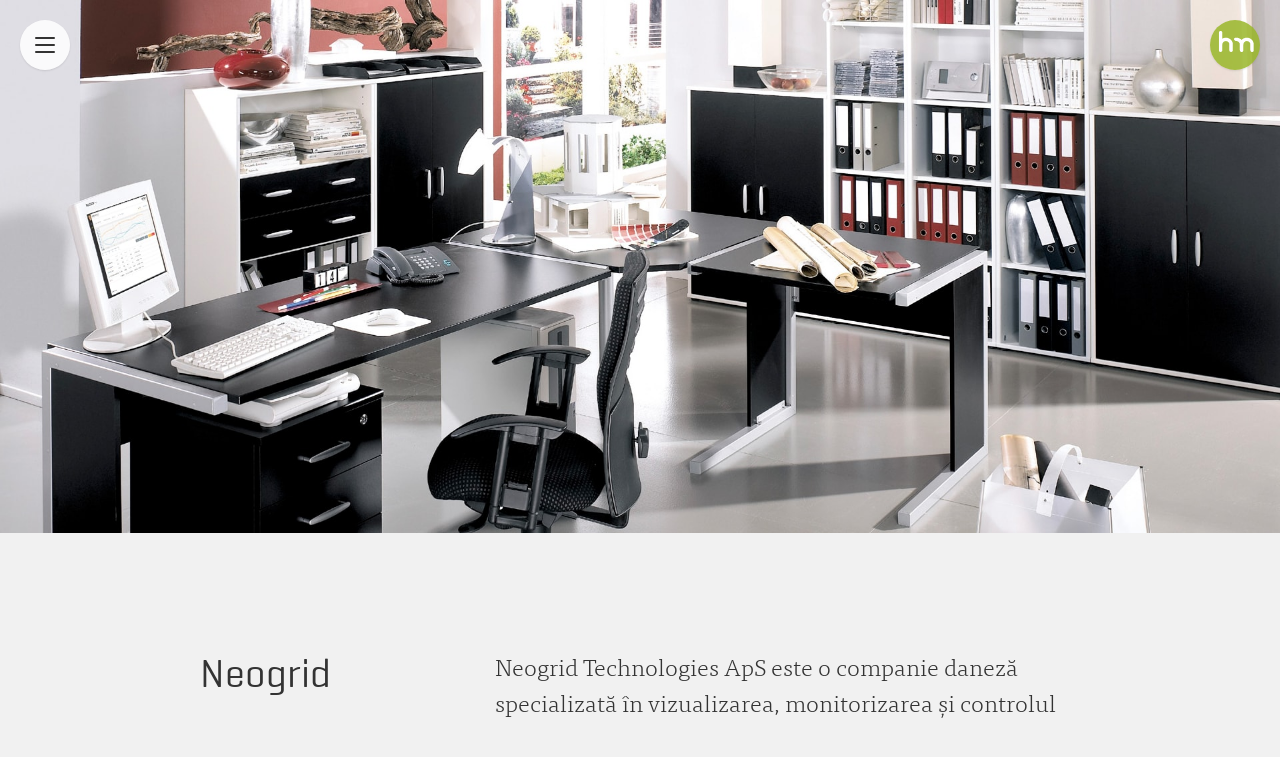

--- FILE ---
content_type: text/html; charset=utf-8
request_url: https://media.hodis.ro/ro/case-studies/neogrid
body_size: 6843
content:
<!DOCTYPE html>
<!--[if lt IE 10 ]>    <html class="lt-ie10 no-js"  lang="ro" dir="ltr"> <![endif]-->
<!--[if gte IE 10]><!--> <html class="no-js"  lang="ro" dir="ltr"  prefix="content: http://purl.org/rss/1.0/modules/content/
 dc: http://purl.org/dc/terms/
 foaf: http://xmlns.com/foaf/0.1/
 rdfs: http://www.w3.org/2000/01/rdf-schema#
 sioc: http://rdfs.org/sioc/ns#
 sioct: http://rdfs.org/sioc/types#
 skos: http://www.w3.org/2004/02/skos/core#
 xsd: http://www.w3.org/2001/XMLSchema#
"> <!--<![endif]-->
  <head>
    <meta charset="utf-8" />
<meta name="viewport" content="width=device-width, initial-scale=1.0" />
<meta http-equiv="X-UA-Compatible" content="IE=edge" />
<meta name="rating" content="general" />
<meta name="generator" content="Drupal 7 (https://www.drupal.org)" />
<link rel="canonical" href="https://media.hodis.ro/ro/case-studies/neogrid" />
<meta property="fb:admins" content="1460379670" />
<meta property="og:site_name" content="Hodis Media" />
<meta property="og:type" content="article" />
<meta property="og:title" content="Neogrid" />
<meta property="og:url" content="https://media.hodis.ro/ro/case-studies/neogrid" />
<meta property="og:updated_time" content="2017-04-25T12:40:47+03:00" />
<meta name="twitter:card" content="summary" />
<meta name="twitter:site" content="@hodismedia" />
<meta name="twitter:site:id" content="374550910" />
<meta name="twitter:creator" content="@hodismedia" />
<meta name="twitter:creator:id" content="374550910" />
<meta name="twitter:title" content="Neogrid" />
<meta name="twitter:url" content="https://media.hodis.ro/ro/case-studies/neogrid" />
<meta property="article:published_time" content="2017-04-21T20:03:05+03:00" />
<meta property="article:modified_time" content="2017-04-25T12:40:47+03:00" />
<meta itemprop="name" content="Neogrid" />
<meta name="dcterms.title" content="Neogrid" />
<meta name="dcterms.creator" content="Cosmin Hodis-Mindras" />
<meta name="dcterms.date" content="2017-04-21T20:03+03:00" />
<meta name="dcterms.type" content="Text" />
<meta name="dcterms.format" content="text/html" />
<meta name="dcterms.identifier" content="https://media.hodis.ro/ro/case-studies/neogrid" />
<meta name="dcterms.language" content="ro" />
<meta name="HandheldFriendly" content="true" />
<link rel="shortcut icon" href="https://media.hodis.ro/sites/all/themes/custom/hodis/favicon.ico" />
<meta name="dcterms.modified" content="2017-04-25T12:40+03:00" />
    <title>Neogrid | Hodis Media</title>

    <link rel="stylesheet" href="https://media.hodis.ro/sites/default/files/css/css_xE-rWrJf-fncB6ztZfd2huxqgxu4WO-qwma6Xer30m4.css" />
<link rel="stylesheet" href="https://media.hodis.ro/sites/default/files/css/css_joJi-dw2B5ctv3ghcvfzOc_cqBD7t9mg9ih82tfvyj0.css" />
<link rel="stylesheet" href="https://media.hodis.ro/sites/default/files/css/css_3SOnQ614gvOFtRldkVoun4iyve2nv7w_FGwdjo7Qs60.css" />
<link rel="stylesheet" href="https://media.hodis.ro/sites/default/files/css/css_NSGK5cCjIuao8GWAIJ6iiQ8VBX1HkEWOLUxMwSy3owk.css" />
<link rel="stylesheet" href="https://media.hodis.ro/sites/default/files/css/css_47DEQpj8HBSa-_TImW-5JCeuQeRkm5NMpJWZG3hSuFU.css" media="print" />
      </head>
  <body class="html not-front not-logged-in no-sidebars page-node page-node- page-node-27 node-type-case-study i18n-ro case-studies neogrid" >
    <div id="skip-link">
      <a href="#main" class="element-invisible element-focusable" role="link">Mergi la conținutul principal</a>
    </div>
    <noscript aria-hidden="true"><iframe src="https://www.googletagmanager.com/ns.html?id=GTM-PNVF7BJ" height="0" width="0" style="display:none;visibility:hidden"></iframe></noscript>    
<!-- Pushy Menu -->

  <div class="pushy pushy-left">
      <div id="block-search-form" class="block block-search">

  <header>
              </header>

  <form action="/ro/case-studies/neogrid" method="post" id="search-block-form" accept-charset="UTF-8"><div><div class="container-inline">
      <h2 class="element-invisible">Formular de căutare</h2>
    <div class="form-item form-type-searchfield form-item-search-block-form">
  <label class="element-invisible" for="edit-search-block-form--2">Căutare </label>
 <input title="Introduceți termenii doriți pentru căutare." type="search" id="edit-search-block-form--2" name="search_block_form" value="" size="15" maxlength="128" class="form-text form-search" />
</div>
<div class="form-actions form-wrapper" id="edit-actions"><input type="submit" id="edit-submit" name="op" value="" class="form-submit" /></div><input type="hidden" name="form_build_id" value="form-nIWqzY2P8yQULdCEoanuu9Wff3WfFt91L3oAfpmTYEE" />
<input type="hidden" name="form_id" value="search_block_form" />
</div>
</div></form></div>
<nav id="block-system-main-menu" class="block block-system block-menu">

  <header>
              </header>

  <ul class="menu"><li class="first leaf"><a href="/ro" title="">Acasă</a></li>
<li class="leaf"><a href="/ro/despre-noi">Despre noi</a></li>
<li class="leaf"><a href="/ro/servicii">Servicii</a></li>
<li class="leaf"><a href="/ro/case-studies" title="">Studii de caz</a></li>
<li class="last leaf"><a href="/ro/contact">Contact</a></li>
</ul></nav>
<div id="block-locale-language" class="block block-locale">

  <header>
              </header>

  <ul class="language-switcher-locale-url"><li class="en first"><a href="/en/case-studies/neogrid" class="language-link" xml:lang="en" title="Neogrid">English</a></li>
<li class="ro last active"><a href="/ro/case-studies/neogrid" class="language-link active" xml:lang="ro" title="Neogrid">Română</a></li>
</ul></div>
  </div>

<!-- Site Overlay -->

<div class="site-overlay"></div>

<!-- Site header -->

<header id="header" role="banner" class="push">

  <!-- Menu Button -->

  <a id="hamburger">
    <span class="bun"></span>
    <span class="bun"></span>
    <span class="bun"></span>
  </a>

  <!-- Logo -->

  <div id="logo">
    <a href="/ro" title="Hodis Media">
      <svg version="1.1" id="hodis-logo" xmlns="http://www.w3.org/2000/svg" x="0px" y="0px" viewBox="0 0 40 25" xml:space="preserve">
        <switch>
          <g>
            <path class="st0" d="M8,8C6.5,8,5.2,8.4,4,9.1V2c0-1.1-0.9-2-2-2S0,0.9,0,2v21c0,1.1,0.9,2,2,2s2-0.9,2-2v-7c0-2.2,1.8-4,4-4s4,1.8,4,4v7h0c0,1.1,0.9,2,2,2s2-0.9,2-2h0v-7C16,11.6,12.4,8,8,8z"/>
            <path class="st0" d="M32.3,8c-2.5-0.1-4.7,1-6.3,2.7C24.5,9.1,22.4,8,20,8c-0.5,0-0.9,0-1.3,0.1c-1.1,0.2-1.7,1.5-1.1,2.5c0,0,0,0,0,0c0.5,0.9,1.5,1.4,2.5,1.4c0.2,0,0.3,0,0.5,0c2,0.3,3.4,2.1,3.4,4.2v6.7c0,1,0.7,1.9,1.7,2.1c1.3,0.2,2.3-0.8,2.3-2l0-6.8c0-2.1,1.5-4,3.6-4.2c2.4-0.2,4.4,1.6,4.4,4v6.9c0,1,0.7,1.9,1.7,2.1c1.3,0.2,2.3-0.8,2.3-2l0-6.7C40,11.9,36.6,8.1,32.3,8z"/>
          </g>
          <foreignObject>
            <img typeof="foaf:Image" src="https://media.hodis.ro/sites/all/themes/custom/hodis/logo.png" alt="Hodis Media Logo">
          </foreignObject>
        </switch>
      </svg>
    </a>
  </div>

</header>

<!-- Container -->

<div id="container">

  
        
            <main id="main" role="main">
          <div id="block-system-main" class="block block-system">

  <header>
              </header>

  <figure class="hero-image"><img typeof="foaf:Image" src="https://media.hodis.ro/sites/default/files/images/portfolio/neogrid_hero.jpg" width="1920" height="800" alt="" /></figure><section class="section title-section"><h1 class="title">Neogrid</h1><div class="wrapper"><div class="field field-name-field-summary">Neogrid Technologies ApS este o companie daneză specializată în vizualizarea, monitorizarea și controlul inteligent în domeniul energetic, punând la dispoziția clienților săi soluții de management al consumului de energie. Pornind de la schemele funcționale ale clientului, am dezvoltat designul UX/UI al produsului software de referință – PreHEAT.</div><div class="field field-name-field-job"><a href="/ro/case-studies#filter=.ux-ui">UX/UI</a></div></div></section><section class="section content-section"><div style="background-color: #d6bd00;" class="section-header"><div class="wrapper"><h2 class="field field-name-field-title">În linii mari...</h2><div class="field field-name-field-description">PreHEAT este un sistem care permite o utilizare optimă a energiei termice în locuințe prin reducerea consumului, fără a afecta însă confortul locatarilor. În funcție de prognoza meteo precum și de caracteristicile termice ale clădirii (determinate de aplicație), PreHEAT reduce consumul cu până la 20%. Soluția are o componentă hardware și una software, parametrii funcționali fiind înregistrați de diverși senzori montați în clădire.</div></div></div><div class="field-collection-container clearfix"><div class="field-collection-view clearfix view-mode-full field-collection-view-final full-width"><figure class="field field-name-field-image"><img typeof="foaf:Image" src="https://media.hodis.ro/sites/default/files/images/portfolio/neogrid_dashboard.png" width="1760" height="821" alt="" /></figure><div class="wrapper"><h3 class="title">Tabloul de Bord</h3><div class="field field-name-field-description"><p><strong>Live Dashboard</strong> – <em>Tabloul de Bord</em> – este o unealtă puternică însă ușor de folosit, permițând utilizatorului monitorizarea și modificarea unor parametri cheie ai sistemului. De exemplu: deși aparent simplu, <strong>Indoor / Outdoor graph</strong> – <em>Graficul Parametrilor Interiori și Exteriori ai Locuinței</em> – compară temperatura mediului și a locuinței cu valoarea stabilită de utilizator nu doar în prezent sau în trecut ci și în viitor, utilizând prognoza meteo.</p>
</div></div></div></div></section><section class="section content-section"><div style="background-color: #40474c;" class="section-header"><div class="wrapper"><h2 class="field field-name-field-title">Inteligent și flexibil</h2><div class="field field-name-field-description">Fără nicio îndoială, tehnologia e super. Să urmărești datele în timp real vizualizate în grafice ordonate poate fi surprinzător de captivant, însă, la urma urmei, principala promisiune a aplicației PreHeat este reducerea costurilor. Așadar am dezvoltat câteva elemente de interfață care să răspundă exact la această întrebare: Câți bani am economisit?</div></div></div><div class="field-collection-container clearfix"><div class="field-collection-view clearfix view-mode-full two-columns"><figure class="field field-name-field-image"><img typeof="foaf:Image" src="https://media.hodis.ro/sites/default/files/images/portfolio/neogrid_widgets.png" width="822" height="639" alt="" /></figure><div class="wrapper"><h3 class="title">Elemente inteligente</h3><div class="field field-name-field-description"><p><strong>Today Cost</strong> – <em>Costul Azi</em> – împarte totalul în costuri legate de încălzire și costuri legate de consumul de apă caldă. Bineînțeles, 21 + 17 fac 20 doar dacă aveți PreHEAT instalat. Suma economisită este la rândul ei împărțită în funcție de caracteristicile opționale la care v-ați abonat.</p>
<p><strong>Daily Cost</strong> – <em>Costul Zilnic</em> – este un element multifuncțional interesant. La o primă vedere se poate observă tendința cheltuielilor pe parcursul săptămânii. Ziua de azi este preselectată, însă sistemul permite accesul rapid la datele ultimelor 4 zile sau a estimării pentru următoarele 2. Bineînțeles, acest element de interfață este corelat cu selectorul de dată și cu graficele de mai jos, practic cu întreaga pagină.</p>
</div></div></div><div class="field-collection-view clearfix view-mode-full field-collection-view-final two-columns"><figure class="field field-name-field-image"><img typeof="foaf:Image" src="https://media.hodis.ro/sites/default/files/images/portfolio/neogrid_responsive.png" width="822" height="792" alt="" /></figure><div class="wrapper"><h3 class="title">Design adaptabil</h3><div class="field field-name-field-description"><p>Întreaga aplicație rulează fără probleme pe calculatoare, tablete ori telefoane inteligente. Design-ul modular permite scalarea facilă a elementelor – indiferent de diversitatea lor – grafice, elemente interactive, tabele, etc.</p>
</div></div></div></div></section><section class="section content-section"><div style="background-color: #e2785a;" class="section-header"><div class="wrapper"><h2 class="field field-name-field-title">În detaliu</h2><div class="field field-name-field-description">Bineînțeles, există atât utilizatori tipici cât și utilizatori foarte tehnici. În vreme ce prima categorie poate trăi fericită într-o locuință perfect încălzită, aruncând din când în când o privire la Tabloul de Bord, cea de-a doua categorie poate explora sistemul în detaliu.</div></div></div><div class="field-collection-container clearfix"><div class="field-collection-view clearfix view-mode-full full-width"><figure class="field field-name-field-image"><img typeof="foaf:Image" src="https://media.hodis.ro/sites/default/files/images/portfolio/neogrid_meters_datasheet.png" width="1760" height="1172" alt="" /></figure><div class="wrapper"><h3 class="title">Fișa cu Date</h3><div class="field field-name-field-description"><p><strong>Meters Datasheet</strong> – <em>Fișa cu Date</em> – prezintă toate valorile înregistrate de senzorii instalați în locuință. Aceste date pot fi organizate în "dispozitive virtuale", spre exemplu, toate înregistrările legate de starea vremii – temperatură, umiditate, etc. – putând fi grupate în categoria <strong>Meteo</strong>.</p>
</div></div></div><div class="field-collection-view clearfix view-mode-full field-collection-view-final full-width"><figure class="field field-name-field-image"><img typeof="foaf:Image" src="https://media.hodis.ro/sites/default/files/images/portfolio/neogrid_locations_listview.png" width="1760" height="1476" alt="" /></figure><div class="wrapper"><h3 class="title">Lista Locațiilor</h3><div class="field field-name-field-description"><p>Poate că nu sunteți un simplu utilizator casnic, ci Însărcinatul cu Apa Caldă a unei companii multinaționale (mda, am inventat acest titlu). Este clar însă că PreHEAT va economisi sume cu atât mai semnificative cu cât implementarea sistemului se face la o scară mai mare, cum ar fi clădiri de birouri sau mari ansambluri rezidențiale.</p>
<p>Pentru asta există <strong>Locations Listview</strong> – <em>Lista Locațiilor</em> – un tabel detaliat al diverselor adrese ale clădirilor administrate cu PreHEAT. Tabelul prezintă indicatori cheie ai sistemului – parametrii sistemului de încălzire, valorile consumului de agent termic, clasa energetică a clădirii, starea senzorilor, chiar și prognoza meteo locală. Rândul oricărei locații poate fi extins pentru a accesa detalii și mai... detaliate.</p>
</div></div></div></div></section></div>
      </main>
      
  
      <footer id="footer" role="contentinfo">
        <div id="block-copyright" class="block block-block">

  <header>
              </header>

  <a href="https://media.hodis.ro/ro" title="Hodis Media SRL" target="_self" class="icon-hm-logo"></a>
<div class="copyright">© Copyright 2012–2026 <a href="https://media.hodis.ro/ro" target="_self">Hodis Media SRL</a>. Toate drepturile rezervate.</div></div>
    </footer>
  
</div>
    <script src="https://media.hodis.ro/sites/default/files/js/js_dMGJ2a0BBoHKUbQ2RiTyvD-4PitOa2r6vMewGV0fHZg.js"></script>
<script src="https://media.hodis.ro/sites/all/libraries/modernizr/modernizr-custom.js?sodqo6"></script>
<script src="//ajax.googleapis.com/ajax/libs/jquery/2.2.4/jquery.min.js"></script>
<script>window.jQuery || document.write("<script src='/sites/all/modules/contrib/jquery_update/replace/jquery/2.2/jquery.min.js'>\x3C/script>")</script>
<script src="https://media.hodis.ro/sites/default/files/js/js_GOikDsJOX04Aww72M-XK1hkq4qiL_1XgGsRdkL0XlDo.js"></script>
<script src="https://media.hodis.ro/sites/default/files/js/js_onbE0n0cQY6KTDQtHO_E27UBymFC-RuqypZZ6Zxez-o.js"></script>
<script>jQuery.extend(Drupal.settings, {"basePath":"\/","pathPrefix":"ro\/","setHasJsCookie":0,"ajaxPageState":{"theme":"hodis","theme_token":"mtLXbF5R17MT4FEqfuX41SFurEGJDgg6TikkJRmWGt8","css":{"modules\/system\/system.base.css":1,"modules\/system\/system.menus.css":1,"modules\/system\/system.messages.css":1,"modules\/system\/system.theme.css":1,"modules\/field\/theme\/field.css":1,"modules\/node\/node.css":1,"modules\/search\/search.css":1,"modules\/user\/user.css":1,"sites\/all\/modules\/contrib\/views\/css\/views.css":1,"sites\/all\/modules\/contrib\/ckeditor_lts\/css\/ckeditor.css":1,"sites\/all\/modules\/contrib\/better_messages\/better_messages_admin.css":1,"sites\/all\/modules\/contrib\/ctools\/css\/ctools.css":1,"modules\/locale\/locale.css":1,"sites\/all\/modules\/contrib\/field_collection\/field_collection.theme.css":1,"sites\/all\/themes\/custom\/hodis\/css\/style.css":1,"sites\/all\/themes\/custom\/hodis\/css\/print.css":1},"js":{"public:\/\/google_tag\/language\/google_tag.ro.script.js":1,"sites\/all\/libraries\/modernizr\/modernizr-custom.js":1,"\/\/ajax.googleapis.com\/ajax\/libs\/jquery\/2.2.4\/jquery.min.js":1,"0":1,"misc\/jquery-extend-3.4.0.js":1,"misc\/jquery-html-prefilter-3.5.0-backport.js":1,"misc\/jquery.once.js":1,"misc\/drupal.js":1,"sites\/all\/modules\/contrib\/jquery_update\/js\/jquery_browser.js":1,"misc\/form-single-submit.js":1,"sites\/all\/modules\/contrib\/admin_menu\/admin_devel\/admin_devel.js":1,"public:\/\/languages\/ro_Tfne1m7piVaLE_2o18sJi3ZomsF_usb-gr--pMit8c0.js":1,"sites\/all\/modules\/contrib\/google_analytics\/googleanalytics.js":1,"https:\/\/www.googletagmanager.com\/gtag\/js?id=UA-34672019-1":1,"1":1,"https:\/\/cdnjs.cloudflare.com\/ajax\/libs\/jquery.isotope\/2.2.1\/isotope.pkgd.min.js":1,"https:\/\/maps.googleapis.com\/maps\/api\/js?key=AIzaSyBa5yAc0EYGqu9iTpAP96iVXXmkXd0l9yA":1,"sites\/all\/modules\/contrib\/field_group\/field_group.js":1,"sites\/all\/themes\/custom\/hodis\/js\/fastclick.min.js":1,"sites\/all\/themes\/custom\/hodis\/js\/jquery.dotdotdot.min.js":1,"sites\/all\/themes\/custom\/hodis\/js\/script.js":1}},"googleanalytics":{"account":["UA-34672019-1"],"trackOutbound":1,"trackMailto":1,"trackDownload":1,"trackDownloadExtensions":"7z|aac|arc|arj|asf|asx|avi|bin|csv|doc(x|m)?|dot(x|m)?|exe|flv|gif|gz|gzip|hqx|jar|jpe?g|js|mp(2|3|4|e?g)|mov(ie)?|msi|msp|pdf|phps|png|ppt(x|m)?|pot(x|m)?|pps(x|m)?|ppam|sld(x|m)?|thmx|qtm?|ra(m|r)?|sea|sit|tar|tgz|torrent|txt|wav|wma|wmv|wpd|xls(x|m|b)?|xlt(x|m)|xlam|xml|z|zip"},"urlIsAjaxTrusted":{"\/ro\/case-studies\/neogrid":true},"field_group":{"html5":"full","html-element":"full","div_background_image":"full"}});</script>
<script src="https://media.hodis.ro/sites/default/files/js/js_R9UbiVw2xuTUI0GZoaqMDOdX0lrZtgX-ono8RVOUEVc.js"></script>
<script src="https://media.hodis.ro/sites/default/files/js/js_IsLm0FyyWBv2FRsmG-1hj_7bG2mgl9K0IxTX6regnBY.js"></script>
<script src="https://www.googletagmanager.com/gtag/js?id=UA-34672019-1"></script>
<script>window.dataLayer = window.dataLayer || [];function gtag(){dataLayer.push(arguments)};gtag("js", new Date());gtag("set", "developer_id.dMDhkMT", true);gtag("config", "UA-34672019-1", {"groups":"default","anonymize_ip":true});</script>
<script src="https://cdnjs.cloudflare.com/ajax/libs/jquery.isotope/2.2.1/isotope.pkgd.min.js"></script>
<script src="https://maps.googleapis.com/maps/api/js?key=AIzaSyBa5yAc0EYGqu9iTpAP96iVXXmkXd0l9yA"></script>
<script src="https://media.hodis.ro/sites/default/files/js/js_N23fS6ooC-uvOJ2j7mtuBbVQeGAvoXnACb9oAiqrOPE.js"></script>
<script src="https://media.hodis.ro/sites/default/files/js/js_GJyumKEEUatr3lPFFOMJ2Ofwb-2ziD3mN2wa65hW4n4.js"></script>
  <script defer src="https://static.cloudflareinsights.com/beacon.min.js/vcd15cbe7772f49c399c6a5babf22c1241717689176015" integrity="sha512-ZpsOmlRQV6y907TI0dKBHq9Md29nnaEIPlkf84rnaERnq6zvWvPUqr2ft8M1aS28oN72PdrCzSjY4U6VaAw1EQ==" data-cf-beacon='{"version":"2024.11.0","token":"5f8a150cbf494ed0895fe926c9776160","r":1,"server_timing":{"name":{"cfCacheStatus":true,"cfEdge":true,"cfExtPri":true,"cfL4":true,"cfOrigin":true,"cfSpeedBrain":true},"location_startswith":null}}' crossorigin="anonymous"></script>
</body>
</html>


--- FILE ---
content_type: text/css
request_url: https://media.hodis.ro/sites/default/files/css/css_NSGK5cCjIuao8GWAIJ6iiQ8VBX1HkEWOLUxMwSy3owk.css
body_size: 7003
content:
@font-face{font-family:'Geogrotesque';src:url(/sites/all/themes/custom/hodis/fonts/geogrotesque/Geogrotesque-Thin.eot);src:url(/sites/all/themes/custom/hodis/fonts/geogrotesque/Geogrotesque-Thin.eot?#iefix) format("embedded-opentype"),url(/sites/all/themes/custom/hodis/fonts/geogrotesque/Geogrotesque-Thin.woff) format("woff"),url(/sites/all/themes/custom/hodis/fonts/geogrotesque/Geogrotesque-Thin.ttf) format("truetype"),url(/sites/all/themes/custom/hodis/fonts/geogrotesque/Geogrotesque-Thin.svg#Geogrotesque-Thin) format("svg");font-style:normal;font-weight:100;text-rendering:optimizeLegibility;}@font-face{font-family:'Geogrotesque';src:url(/sites/all/themes/custom/hodis/fonts/geogrotesque/Geogrotesque-ThinItalic.eot);src:url(/sites/all/themes/custom/hodis/fonts/geogrotesque/Geogrotesque-ThinItalic.eot?#iefix) format("embedded-opentype"),url(/sites/all/themes/custom/hodis/fonts/geogrotesque/Geogrotesque-ThinItalic.woff) format("woff"),url(/sites/all/themes/custom/hodis/fonts/geogrotesque/Geogrotesque-ThinItalic.ttf) format("truetype"),url(/sites/all/themes/custom/hodis/fonts/geogrotesque/Geogrotesque-ThinItalic.svg#Geogrotesque-ThinItalic) format("svg");font-style:italic;font-weight:100;text-rendering:optimizeLegibility;}@font-face{font-family:'Geogrotesque';src:url(/sites/all/themes/custom/hodis/fonts/geogrotesque/Geogrotesque-UltraLight.eot);src:url(/sites/all/themes/custom/hodis/fonts/geogrotesque/Geogrotesque-UltraLight.eot?#iefix) format("embedded-opentype"),url(/sites/all/themes/custom/hodis/fonts/geogrotesque/Geogrotesque-UltraLight.woff) format("woff"),url(/sites/all/themes/custom/hodis/fonts/geogrotesque/Geogrotesque-UltraLight.ttf) format("truetype"),url(/sites/all/themes/custom/hodis/fonts/geogrotesque/Geogrotesque-UltraLight.svg#Geogrotesque-UltraLight) format("svg");font-style:normal;font-weight:200;text-rendering:optimizeLegibility;}@font-face{font-family:'Geogrotesque';src:url(/sites/all/themes/custom/hodis/fonts/geogrotesque/Geogrotesque-UltraLightItalic.eot);src:url(/sites/all/themes/custom/hodis/fonts/geogrotesque/Geogrotesque-UltraLightItalic.eot?#iefix) format("embedded-opentype"),url(/sites/all/themes/custom/hodis/fonts/geogrotesque/Geogrotesque-UltraLightItalic.woff) format("woff"),url(/sites/all/themes/custom/hodis/fonts/geogrotesque/Geogrotesque-UltraLightItalic.ttf) format("truetype"),url(/sites/all/themes/custom/hodis/fonts/geogrotesque/Geogrotesque-UltraLightItalic.svg#Geogrotesque-UltraLightItalic) format("svg");font-style:italic;font-weight:200;text-rendering:optimizeLegibility;}@font-face{font-family:'Geogrotesque';src:url(/sites/all/themes/custom/hodis/fonts/geogrotesque/Geogrotesque-Light.eot);src:url(/sites/all/themes/custom/hodis/fonts/geogrotesque/Geogrotesque-Light.eot?#iefix) format("embedded-opentype"),url(/sites/all/themes/custom/hodis/fonts/geogrotesque/Geogrotesque-Light.woff) format("woff"),url(/sites/all/themes/custom/hodis/fonts/geogrotesque/Geogrotesque-Light.ttf) format("truetype"),url(/sites/all/themes/custom/hodis/fonts/geogrotesque/Geogrotesque-Light.svg#Geogrotesque-Light) format("svg");font-style:normal;font-weight:300;text-rendering:optimizeLegibility;}@font-face{font-family:'Geogrotesque';src:url(/sites/all/themes/custom/hodis/fonts/geogrotesque/Geogrotesque-LightItalic.eot);src:url(/sites/all/themes/custom/hodis/fonts/geogrotesque/Geogrotesque-LightItalic.eot?#iefix) format("embedded-opentype"),url(/sites/all/themes/custom/hodis/fonts/geogrotesque/Geogrotesque-LightItalic.woff) format("woff"),url(/sites/all/themes/custom/hodis/fonts/geogrotesque/Geogrotesque-LightItalic.ttf) format("truetype"),url(/sites/all/themes/custom/hodis/fonts/geogrotesque/Geogrotesque-LightItalic.svg#Geogrotesque-LightItalic) format("svg");font-style:italic;font-weight:300;text-rendering:optimizeLegibility;}@font-face{font-family:'Geogrotesque';src:url(/sites/all/themes/custom/hodis/fonts/geogrotesque/Geogrotesque-Regular.eot);src:url(/sites/all/themes/custom/hodis/fonts/geogrotesque/Geogrotesque-Regular.eot?#iefix) format("embedded-opentype"),url(/sites/all/themes/custom/hodis/fonts/geogrotesque/Geogrotesque-Regular.woff) format("woff"),url(/sites/all/themes/custom/hodis/fonts/geogrotesque/Geogrotesque-Regular.ttf) format("truetype"),url(/sites/all/themes/custom/hodis/fonts/geogrotesque/Geogrotesque-Regular.svg#Geogrotesque-Regular) format("svg");font-style:normal;font-weight:400;text-rendering:optimizeLegibility;}@font-face{font-family:'Geogrotesque';src:url(/sites/all/themes/custom/hodis/fonts/geogrotesque/Geogrotesque-RegularItalic.eot);src:url(/sites/all/themes/custom/hodis/fonts/geogrotesque/Geogrotesque-RegularItalic.eot?#iefix) format("embedded-opentype"),url(/sites/all/themes/custom/hodis/fonts/geogrotesque/Geogrotesque-RegularItalic.woff) format("woff"),url(/sites/all/themes/custom/hodis/fonts/geogrotesque/Geogrotesque-RegularItalic.ttf) format("truetype"),url(/sites/all/themes/custom/hodis/fonts/geogrotesque/Geogrotesque-RegularItalic.svg#Geogrotesque-RegularItalic) format("svg");font-style:italic;font-weight:400;text-rendering:optimizeLegibility;}@font-face{font-family:'Geogrotesque';src:url(/sites/all/themes/custom/hodis/fonts/geogrotesque/Geogrotesque-Medium.eot);src:url(/sites/all/themes/custom/hodis/fonts/geogrotesque/Geogrotesque-Medium.eot?#iefix) format("embedded-opentype"),url(/sites/all/themes/custom/hodis/fonts/geogrotesque/Geogrotesque-Medium.woff) format("woff"),url(/sites/all/themes/custom/hodis/fonts/geogrotesque/Geogrotesque-Medium.ttf) format("truetype"),url(/sites/all/themes/custom/hodis/fonts/geogrotesque/Geogrotesque-Medium.svg#Geogrotesque-Medium) format("svg");font-style:normal;font-weight:500;text-rendering:optimizeLegibility;}@font-face{font-family:'Geogrotesque';src:url(/sites/all/themes/custom/hodis/fonts/geogrotesque/Geogrotesque-MediumItalic.eot);src:url(/sites/all/themes/custom/hodis/fonts/geogrotesque/Geogrotesque-MediumItalic.eot?#iefix) format("embedded-opentype"),url(/sites/all/themes/custom/hodis/fonts/geogrotesque/Geogrotesque-MediumItalic.woff) format("woff"),url(/sites/all/themes/custom/hodis/fonts/geogrotesque/Geogrotesque-MediumItalic.ttf) format("truetype"),url(/sites/all/themes/custom/hodis/fonts/geogrotesque/Geogrotesque-MediumItalic.svg#Geogrotesque-MediumItalic) format("svg");font-style:italic;font-weight:500;text-rendering:optimizeLegibility;}@font-face{font-family:'Geogrotesque';src:url(/sites/all/themes/custom/hodis/fonts/geogrotesque/Geogrotesque-SemiBold.eot);src:url(/sites/all/themes/custom/hodis/fonts/geogrotesque/Geogrotesque-SemiBold.eot?#iefix) format("embedded-opentype"),url(/sites/all/themes/custom/hodis/fonts/geogrotesque/Geogrotesque-SemiBold.woff) format("woff"),url(/sites/all/themes/custom/hodis/fonts/geogrotesque/Geogrotesque-SemiBold.ttf) format("truetype"),url(/sites/all/themes/custom/hodis/fonts/geogrotesque/Geogrotesque-SemiBold.svg#Geogrotesque-SemiBold) format("svg");font-style:normal;font-weight:600;text-rendering:optimizeLegibility;}@font-face{font-family:'Geogrotesque';src:url(/sites/all/themes/custom/hodis/fonts/geogrotesque/Geogrotesque-SemiBoldItalic.eot);src:url(/sites/all/themes/custom/hodis/fonts/geogrotesque/Geogrotesque-SemiBoldItalic.eot?#iefix) format("embedded-opentype"),url(/sites/all/themes/custom/hodis/fonts/geogrotesque/Geogrotesque-SemiBoldItalic.woff) format("woff"),url(/sites/all/themes/custom/hodis/fonts/geogrotesque/Geogrotesque-SemiBoldItalic.ttf) format("truetype"),url(/sites/all/themes/custom/hodis/fonts/geogrotesque/Geogrotesque-SemiBoldItalic.svg#Geogrotesque-SemiBoldItalic) format("svg");font-style:italic;font-weight:600;text-rendering:optimizeLegibility;}@font-face{font-family:'Geogrotesque';src:url(/sites/all/themes/custom/hodis/fonts/geogrotesque/Geogrotesque-Bold.eot);src:url(/sites/all/themes/custom/hodis/fonts/geogrotesque/Geogrotesque-Bold.eot?#iefix) format("embedded-opentype"),url(/sites/all/themes/custom/hodis/fonts/geogrotesque/Geogrotesque-Bold.woff) format("woff"),url(/sites/all/themes/custom/hodis/fonts/geogrotesque/Geogrotesque-Bold.ttf) format("truetype"),url(/sites/all/themes/custom/hodis/fonts/geogrotesque/Geogrotesque-Bold.svg#Geogrotesque-Bold) format("svg");font-style:normal;font-weight:700;text-rendering:optimizeLegibility;}@font-face{font-family:'Geogrotesque';src:url(/sites/all/themes/custom/hodis/fonts/geogrotesque/Geogrotesque-BoldItalic.eot);src:url(/sites/all/themes/custom/hodis/fonts/geogrotesque/Geogrotesque-BoldItalic.eot?#iefix) format("embedded-opentype"),url(/sites/all/themes/custom/hodis/fonts/geogrotesque/Geogrotesque-BoldItalic.woff) format("woff"),url(/sites/all/themes/custom/hodis/fonts/geogrotesque/Geogrotesque-BoldItalic.ttf) format("truetype"),url(/sites/all/themes/custom/hodis/fonts/geogrotesque/Geogrotesque-BoldItalic.svg#Geogrotesque-BoldItalic) format("svg");font-style:italic;font-weight:700;text-rendering:optimizeLegibility;}@font-face{font-family:'TisaPro';src:url(/sites/all/themes/custom/hodis/fonts/tisa/TisaPro-Light.eot);src:url(/sites/all/themes/custom/hodis/fonts/tisa/TisaPro-Light.eot?#iefix) format("embedded-opentype"),url(/sites/all/themes/custom/hodis/fonts/tisa/TisaPro-Light.woff) format("woff"),url(/sites/all/themes/custom/hodis/fonts/tisa/TisaPro-Light.ttf) format("truetype"),url(/sites/all/themes/custom/hodis/fonts/tisa/TisaPro-Light.svg#TisaPro-Regular) format("svg");font-style:normal;font-weight:300;text-rendering:optimizeLegibility;}@font-face{font-family:'TisaPro';src:url(/sites/all/themes/custom/hodis/fonts/tisa/TisaPro-LightItalic.eot);src:url(/sites/all/themes/custom/hodis/fonts/tisa/TisaPro-LightItalic.eot?#iefix) format("embedded-opentype"),url(/sites/all/themes/custom/hodis/fonts/tisa/TisaPro-LightItalic.woff) format("woff"),url(/sites/all/themes/custom/hodis/fonts/tisa/TisaPro-LightItalic.ttf) format("truetype"),url(/sites/all/themes/custom/hodis/fonts/tisa/TisaPro-LightItalic.svg#TisaPro-Regular) format("svg");font-style:italic;font-weight:300;text-rendering:optimizeLegibility;}@font-face{font-family:'TisaPro';src:url(/sites/all/themes/custom/hodis/fonts/tisa/TisaPro-Regular.eot);src:url(/sites/all/themes/custom/hodis/fonts/tisa/TisaPro-Regular.eot?#iefix) format("embedded-opentype"),url(/sites/all/themes/custom/hodis/fonts/tisa/TisaPro-Regular.woff) format("woff"),url(/sites/all/themes/custom/hodis/fonts/tisa/TisaPro-Regular.ttf) format("truetype"),url(/sites/all/themes/custom/hodis/fonts/tisa/TisaPro-Regular.svg#TisaPro-Regular) format("svg");font-style:normal;font-weight:400;text-rendering:optimizeLegibility;}@font-face{font-family:'TisaPro';src:url(/sites/all/themes/custom/hodis/fonts/tisa/TisaPro-Italic.eot);src:url(/sites/all/themes/custom/hodis/fonts/tisa/TisaPro-Italic.eot?#iefix) format("embedded-opentype"),url(/sites/all/themes/custom/hodis/fonts/tisa/TisaPro-Italic.woff) format("woff"),url(/sites/all/themes/custom/hodis/fonts/tisa/TisaPro-Italic.ttf) format("truetype"),url(/sites/all/themes/custom/hodis/fonts/tisa/TisaPro-Italic.svg#TisaPro-Italic) format("svg");font-style:italic;font-weight:400;text-rendering:optimizeLegibility;}@font-face{font-family:'TisaPro';src:url(/sites/all/themes/custom/hodis/fonts/tisa/TisaPro-Medium.eot);src:url(/sites/all/themes/custom/hodis/fonts/tisa/TisaPro-Medium.eot?#iefix) format("embedded-opentype"),url(/sites/all/themes/custom/hodis/fonts/tisa/TisaPro-Medium.woff) format("woff"),url(/sites/all/themes/custom/hodis/fonts/tisa/TisaPro-Medium.ttf) format("truetype"),url(/sites/all/themes/custom/hodis/fonts/tisa/TisaPro-Medium.svg#TisaPro-Medium) format("svg");font-style:normal;font-weight:500;text-rendering:optimizeLegibility;}@font-face{font-family:'TisaPro';src:url(/sites/all/themes/custom/hodis/fonts/tisa/TisaPro-MediumItalic.eot);src:url(/sites/all/themes/custom/hodis/fonts/tisa/TisaPro-MediumItalic.eot?#iefix) format("embedded-opentype"),url(/sites/all/themes/custom/hodis/fonts/tisa/TisaPro-MediumItalic.woff) format("woff"),url(/sites/all/themes/custom/hodis/fonts/tisa/TisaPro-MediumItalic.ttf) format("truetype"),url(/sites/all/themes/custom/hodis/fonts/tisa/TisaPro-MediumItalic.svg#TisaPro-MediumItalic) format("svg");font-style:italic;font-weight:500;text-rendering:optimizeLegibility;}@font-face{font-family:'TisaPro';src:url(/sites/all/themes/custom/hodis/fonts/tisa/TisaPro-Bold.eot);src:url(/sites/all/themes/custom/hodis/fonts/tisa/TisaPro-Bold.eot?#iefix) format("embedded-opentype"),url(/sites/all/themes/custom/hodis/fonts/tisa/TisaPro-Bold.woff) format("woff"),url(/sites/all/themes/custom/hodis/fonts/tisa/TisaPro-Bold.ttf) format("truetype"),url(/sites/all/themes/custom/hodis/fonts/tisa/TisaPro-Bold.svg#TisaPro-Bold) format("svg");font-style:normal;font-weight:700;text-rendering:optimizeLegibility;}@font-face{font-family:'TisaPro';src:url(/sites/all/themes/custom/hodis/fonts/tisa/TisaPro-BoldItalic.eot);src:url(/sites/all/themes/custom/hodis/fonts/tisa/TisaPro-BoldItalic.eot?#iefix) format("embedded-opentype"),url(/sites/all/themes/custom/hodis/fonts/tisa/TisaPro-BoldItalic.woff) format("woff"),url(/sites/all/themes/custom/hodis/fonts/tisa/TisaPro-BoldItalic.ttf) format("truetype"),url(/sites/all/themes/custom/hodis/fonts/tisa/TisaPro-BoldItalic.svg#TisaPro-BoldItalic) format("svg");font-style:italic;font-weight:700;text-rendering:optimizeLegibility;}@font-face{font-family:'icomoon';src:url(/sites/all/themes/custom/hodis/fonts/icomoon/icomoon.eot);src:url(/sites/all/themes/custom/hodis/fonts/icomoon/icomoon.eot#iefix) format("embedded-opentype"),url(/sites/all/themes/custom/hodis/fonts/icomoon/icomoon.ttf) format("truetype"),url(/sites/all/themes/custom/hodis/fonts/icomoon/icomoon.woff) format("woff"),url(/sites/all/themes/custom/hodis/fonts/icomoon/icomoon.svg#icomoon) format("svg");font-weight:normal;font-style:normal;}[class^="icon-"]:before,[class*=" icon-"]:before{font-family:'icomoon';speak:none;font-style:normal;font-weight:normal;font-variant:normal;text-transform:none;line-height:1;-webkit-font-smoothing:antialiased;-moz-osx-font-smoothing:grayscale;}.icon-hm-logo:before{content:"\e60c";}.icon-skype:before{content:"\e605";}.icon-phone:before{content:"\e600";}.icon-envelop:before{content:"\e601";}.icon-quotes-left:before{content:"\e60d";}.icon-quotes-right:before{content:"\e60e";}.icon-search:before{content:"\e602";}.icon-earth:before{content:"\e603";}.icon-cross:before{content:"\e60f";}.icon-arrow-up2:before{content:"\e60a";}.icon-arrow-down2:before{content:"\e60b";}.icon-google-plus3:before{content:"\e606";}.icon-facebook3:before{content:"\e604";}.icon-twitter3:before{content:"\e607";}.icon-vimeo3:before{content:"\e608";}.icon-youtube-with-circle:before{content:"\e609";}html{-moz-box-sizing:border-box;-webkit-box-sizing:border-box;box-sizing:border-box;}*,*:before,*:after{box-sizing:inherit;}embed,img,object,video{max-width:100%;height:auto;}html{font-size:100%;line-height:1.5em;}html{font-family:Georgia,"Times New Roman","DejaVu Serif",serif;-ms-text-size-adjust:100%;-webkit-text-size-adjust:100%;}body{margin:0;}article,aside,details,figcaption,figure,footer,header,hgroup,main,menu,nav,section,summary{display:block;}audio,canvas,progress,video{display:inline-block;*display:inline;*zoom:1;vertical-align:baseline;}audio:not([controls]){display:none;height:0;}[hidden]{display:none;}template{display:none;}a{background-color:transparent;}a:active,a:hover{outline:0;}abbr[title]{border-bottom:1px dotted;}b,strong{font-weight:bold;}blockquote{margin:1.5em 40px;}dfn{font-style:italic;}h1{font-size:2em;line-height:1.5em;margin-top:0.75em;margin-bottom:0.75em;}h2{font-size:1.5em;line-height:2em;margin-top:1em;margin-bottom:1em;}h3{font-size:1.17em;line-height:1.28205em;margin-top:1.28205em;margin-bottom:1.28205em;}h4{font-size:1em;line-height:1.5em;margin-top:1.5em;margin-bottom:1.5em;}h5{font-size:0.83em;line-height:1.80723em;margin-top:1.80723em;margin-bottom:1.80723em;}h6{font-size:0.67em;line-height:2.23881em;margin-top:2.23881em;margin-bottom:2.23881em;}mark{background:#ff0;color:#000;}p,pre{margin:1.5em 0;}small{font-size:80%;}sub,sup{font-size:75%;line-height:0;position:relative;vertical-align:baseline;}sup{top:-0.5em;}sub{bottom:-0.25em;}dl,menu,ol,ul{margin:1.5em 0;}dd{margin:0 0 0 40px;}menu,ol,ul{padding:0 0 0 40px;}nav ul,nav ol{list-style:none;list-style-image:none;}img{border:0;display:block;-ms-interpolation-mode:bicubic;}svg:not(:root){overflow:hidden;}figure{margin:0;}hr{-moz-box-sizing:content-box;-webkit-box-sizing:content-box;box-sizing:content-box;height:0;}pre{overflow:auto;}code,kbd,pre,samp{font-family:monospace,monospace;font-size:1em;}form{margin:0;}button,input,optgroup,select,textarea{color:inherit;font:inherit;margin:0;*font-family:Georgia,"Times New Roman","DejaVu Serif",serif;*vertical-align:middle;}button{overflow:visible;}button,select{text-transform:none;}button,html input[type="button"],input[type="reset"],input[type="submit"]{-webkit-appearance:button;cursor:pointer;*overflow:visible;}button[disabled],html input[disabled]{cursor:default;}button::-moz-focus-inner,input::-moz-focus-inner{border:0;padding:0;}input{line-height:normal;}input[type="checkbox"],input[type="radio"]{-moz-box-sizing:border-box;-webkit-box-sizing:border-box;box-sizing:border-box;padding:0;*height:13px;*width:13px;}input[type="number"]::-webkit-inner-spin-button,input[type="number"]::-webkit-outer-spin-button{height:auto;}input[type="search"]{-webkit-appearance:textfield;-moz-box-sizing:content-box;-webkit-box-sizing:content-box;box-sizing:content-box;}input[type="search"]::-webkit-search-cancel-button,input[type="search"]::-webkit-search-decoration{-webkit-appearance:none;}fieldset{margin:0 2px;border-color:#c0c0c0;border-top-width:0.0625em;border-top-style:solid;padding-top:0.4625em;border-bottom-width:0.0625em;border-bottom-style:solid;padding-bottom:0.9125em;border-left-width:0.0625em;border-left-style:solid;padding-left:0.875em;border-right-width:0.0625em;border-right-style:solid;padding-right:0.875em;}fieldset.captcha{}fieldset.captcha .fieldset-wrapper .fieldset-description{font-family:Helvetica,Arial,"Nimbus Sans L",sans-serif;font-size:0.875em;}fieldset.captcha .fieldset-wrapper .form-item .field-prefix{font-size:1.5em;}fieldset.captcha .fieldset-wrapper .form-item #edit-captcha-response{margin-top:.5em;}fieldset.captcha .fieldset-wrapper .form-item .description{font-family:Helvetica,Arial,"Nimbus Sans L",sans-serif;line-height:1.2;margin-top:.5em;}legend{border:0;padding:0;font-family:"Geogrotesque","Helvetica-Neue",Helvetica,sans-serif;font-weight:500;*margin-left:-7px;}textarea{overflow:auto;}optgroup{font-weight:bold;}table{border-collapse:collapse;border-spacing:0;}td,th{padding:0;}body{font-family:"TisaPro","Helvetica-Neue",Helvetica,sans-serif;font-size:16px;line-height:24px;color:#333333;-webkit-font-smoothing:antialiased;-moz-osx-font-smoothing:grayscale;}@media only screen and (-webkit-min-device-pixel-ratio:1.25),only screen and (min-device-pixel-ratio:1.25),only screen and (min-resolution:200dpi),only screen and (min-resolution:1.25dppx){body{-webkit-font-smoothing:subpixel-antialiased;}}#admin-menu{-webkit-font-smoothing:subpixel-antialiased;-moz-osx-font-smoothing:auto;}h1{font-family:"Geogrotesque","Helvetica-Neue",Helvetica,sans-serif;text-overflow:ellipsis;font-size:2.5em;font-weight:400;padding:1em 0;margin:0;}h1#page-title{text-align:center;}h2{font-family:"Geogrotesque","Helvetica-Neue",Helvetica,sans-serif;text-overflow:ellipsis;font-size:2.1875em;font-weight:300;}h3{font-family:"Geogrotesque","Helvetica-Neue",Helvetica,sans-serif;text-overflow:ellipsis;font-size:1.5625em;font-weight:500;}h4{font-family:"Geogrotesque","Helvetica-Neue",Helvetica,sans-serif;font-weight:500;font-size:1.0625em;text-transform:uppercase;letter-spacing:1px;text-overflow:ellipsis;margin:1.5em 0;}a{text-decoration:none;}a:link{color:#768e20;}a:visited{color:#768e20;}ul ul,ul ol,ol ol,ol ul{margin-bottom:0;}hr{height:1px;border:1px solid #666;padding-bottom:-1px;margin:1em 0;}strong{font-weight:bold;}em{font-style:italic;}::-moz-selection{background:rgba(0,0,0,0.5);color:#FFFFFF;text-shadow:none;}::selection{background:rgba(0,0,0,0.5);color:#FFFFFF;text-shadow:none;}#better-messages-default{background:rgba(255,255,255,0.9);-webkit-box-shadow:0 1px 5px rgba(0,0,0,0.25);box-shadow:0 1px 5px rgba(0,0,0,0.25);border-radius:3px;}#better-messages-default #messages-inner{position:relative;width:100%;padding:20px;}#better-messages-default #messages-inner h2.messages-label{font-size:0.75em;font-weight:bold;line-height:1;margin-top:0;margin-bottom:3px;padding:7px 10px;text-transform:uppercase;color:#FFFFFF;}#better-messages-default #messages-inner h2.messages-label.error{background:#dd7777;}#better-messages-default #messages-inner h2.messages-label.warning{background:#f0c020;}#better-messages-default #messages-inner h2.messages-label.status{background:#77dd77;}#better-messages-default #messages-inner .messages{font-family:Helvetica,Arial,"Nimbus Sans L",sans-serif;padding-left:0;color:#333333;border:none;background:transparent;}#better-messages-default #messages-inner .messages h3{margin:.5em 0 0 0;}#better-messages-default #messages-inner .footer{text-align:right;}#better-messages-default #messages-inner .footer:after{content:"";display:table;clear:both;}#better-messages-default #messages-inner .footer a.message-close{display:block;float:right;width:66px;height:22px;margin:0;color:#333333;background:transparent;}.isotope-container{margin-bottom:3em;}.isotope-container .button-group{text-align:center;margin-bottom:2em;}.isotope-container .grid{margin:0 auto;}input,button,select,textarea{font-family:Arial,Helvetica,"Nimbus Sans L",sans-serif;}label{font-family:"Geogrotesque","Helvetica-Neue",Helvetica,sans-serif;text-transform:uppercase;font-size:0.8125em;font-weight:600;letter-spacing:1px;}input[type="text"],input[type="password"],input[type="email"],textarea,select{background:rgba(255,255,255,0.75);border:1px solid rgba(0,0,0,0.15);padding:10px;}input[type="text"]:focus,input[type="password"]:focus,input[type="email"]:focus,textarea:focus,select:focus{outline:none;background:white;box-shadow:0 0 8px rgba(0,0,0,0.15);}.pushy{font-size:.9em;font-weight:bold;position:fixed;z-index:9999;overflow:auto;width:250px;height:100%;background:#1f1f1f;-webkit-box-shadow:inset -10px 0 6px -9px rgba(0,0,0,0.7);box-shadow:inset -10px 0 6px -9px rgba(0,0,0,0.7);-webkit-overflow-scrolling:touch;}.pushy ul.menu{margin:0;padding:0;list-style-type:none;}.pushy ul.menu li{padding:0;margin:0;-webkit-transition-property:background;transition-property:background;-webkit-transition-duration:0.1s;transition-duration:0.1s;-webkit-transition-timing-function:ease-in;transition-timing-function:ease-in;}.pushy ul.menu li:hover{background:rgba(0,0,0,0.2);}.pushy ul.menu li a{font-family:"Geogrotesque","Helvetica-Neue",Helvetica,sans-serif;font-size:1em;font-weight:500;display:block;padding:1em 1.875em;text-decoration:none;letter-spacing:2px;text-transform:uppercase;opacity:.8;color:#FFFFFF;border-bottom:1px solid rgba(255,255,255,0.2);}.pushy ul.menu li a:hover{opacity:1;}.pushy-left{-webkit-transform:translate3d(-250px,0,0);-moz-transform:translate3d(-250px,0,0);-ms-transform:translate3d(-250px,0,0);-o-transform:translate3d(-250px,0,0);transform:translate3d(-250px,0,0);}.pushy-open{-webkit-transform:translate3d(0,0,0);-moz-transform:translate3d(0,0,0);-ms-transform:translate3d(0,0,0);-o-transform:translate3d(0,0,0);transform:translate3d(0,0,0);}.container-push,.push-push,.pushy-active #header{-webkit-transform:translate3d(250px,0,0);-moz-transform:translate3d(250px,0,0);-ms-transform:translate3d(250px,0,0);-o-transform:translate3d(250px,0,0);transform:translate3d(250px,0,0);}.pushy-active{position:relative;overflow:hidden;}.pushy,#container,.push,#header{-webkit-transition:-webkit-transform 0.2s cubic-bezier(0.16,0.68,0.43,0.99);-moz-transition:-moz-transform 0.2s cubic-bezier(0.16,0.68,0.43,0.99);-o-transition:-o-transform 0.2s cubic-bezier(0.16,0.68,0.43,0.99);transition:transform 0.2s cubic-bezier(0.16,0.68,0.43,0.99);}#container{position:relative;}.site-overlay{display:none;}.pushy-active .site-overlay{display:block;position:fixed;top:0;right:0;bottom:0;left:0;z-index:9998;cursor:pointer;}@keyframes fade{0%{opacity:0;}100%{opacity:1;}}@-moz-keyframes fade{0%{opacity:0;}100%{opacity:1;}}@-webkit-keyframes fade{0%{opacity:0;}100%{opacity:1;}}@-o-keyframes fade{0%{opacity:0;}100%{opacity:1;}}ul.language-switcher-locale-url li{color:rgba(255,255,255,0.5);}ul.language-switcher-locale-url li a{font-family:"Geogrotesque","Helvetica-Neue",Helvetica,sans-serif;text-transform:uppercase;color:rgba(255,255,255,0.5);font-weight:500;letter-spacing:1px;}ul.language-switcher-locale-url li a:hover{color:rgba(255,255,255,0.7);}ul.language-switcher-locale-url li a.active{color:white;}ul.language-switcher-locale-url li span{font-family:"Geogrotesque","Helvetica-Neue",Helvetica,sans-serif;text-transform:uppercase;color:rgba(255,255,255,0.5);font-weight:500;letter-spacing:1px;}#map-canvas{width:100%;height:400px;margin:0;padding:0;}@media (min-width:29.375em){#map-canvas{height:500px;}}@media (min-width:60em){#map-canvas{height:600px;}}#gmap-info span{display:block;font-size:14px;line-height:1.3;font-weight:400;}#gmap-info h2.company-name{margin:10px 0 0 0;text-transform:uppercase;font-size:20px;font-weight:500;}#gmap-info .company-address{margin-bottom:10px;}#gmap-info .company-contact span:before{margin-right:7px;opacity:.5;line-height:1.3;vertical-align:middle;}.page-search form.search-form .form-wrapper{text-align:center;}.page-search form.search-form .form-wrapper .form-item label[for='edit-keys']{display:none;}.page-search form.search-form .form-wrapper .form-item input{line-height:1;height:31px;padding-left:10px;border:1px solid #c3c3c3;border-radius:3px 0 0 3px;}.page-search form.search-form .search-advanced{text-align:left;}.page-search form.search-form input.form-submit{font-size:0.75em;height:35px;margin-left:-4px;padding:0 10px;vertical-align:top;border-radius:0 3px 3px 0;}.page-search ol.search-results{padding:0;}.page-search ol.search-results li{border-bottom:1px solid rgba(0,0,0,0.15);}.page-search ol.search-results li:last-child{border-bottom:0;}.page-search ol.search-results li h3.title{margin-bottom:.5em;}.node-webform{max-width:450px;margin:0 auto;}.node-webform .field-name-field-info{text-align:center;}.node-webform .field-name-field-info .contact-info ul{text-align:left;padding:0;display:table;margin:0 auto;}.node-webform .field-name-field-info .contact-info ul li{color:rgba(0,0,0,0.35);display:table-row;}.node-webform .field-name-field-info .contact-info ul li .form-label{color:#333333;display:table-cell;padding-right:.5em;}.node-webform .field-name-field-info .contact-info ul li .form-label:before{margin-right:.4em;color:rgba(0,0,0,0.3);}.node-webform .field-name-field-info .social-links a{display:inline-block;margin-right:1em;}.node-webform .field-name-field-info .social-links a:last-child{margin-right:0;}.node-webform form .form-item input{width:100%;}.node-webform form .form-actions{margin-bottom:2em;}.node-webform form .form-actions input{width:100%;}@media (min-width:37.5em){.node-webform form .form-actions{text-align:center;}.node-webform form .form-actions input{width:auto;}}@media (min-width:50em){.node-webform{max-width:100%;}.node-webform .field-name-field-info{text-align:left;float:left;width:45%;margin-right:5%;}.node-webform .field-name-field-info .contact-info ul{margin:0;}.node-webform form{float:right;width:50%;}.node-webform form .form-actions{text-align:right;margin-bottom:4em;}}body{background:#f1f1f1;}body.front{background:#AAB192;background:#B5B7AA;}.not-front figure.hero-image{overflow:hidden;width:100%;max-height:800px;margin:0;}.not-front figure.hero-image img{margin:0;width:100%;min-width:600px;margin-left:50%;-ms-transform:translateX(-50%);-webkit-transform:translateX(-50%);transform:translateX(-50%);}@media (min-width:37.5em){.not-front figure.hero-image img{margin-left:0;-ms-transform:translateX(0);-webkit-transform:translateX(0);transform:translateX(0);}}section.title-section{padding-top:1em;padding-bottom:2em;text-align:center;}section.title-section h1.title{line-height:1;padding:0;margin:.5em 0;}@media (min-width:50em){section.title-section{padding-bottom:3em;}section.title-section h1.title{margin:0;}}section.title-section .wrapper .field-name-field-summary{font-size:1.375em;font-weight:300;line-height:1.3;}section.title-section .wrapper .field-name-field-job{font-family:"Geogrotesque","Helvetica-Neue",Helvetica,sans-serif;font-weight:500;font-size:1.0625em;text-transform:uppercase;letter-spacing:1px;text-overflow:ellipsis;color:#999999;margin-top:1em;}section.title-section .wrapper .field-name-field-job a{color:#999999;-webkit-transition-property:color;transition-property:color;-webkit-transition-duration:0.1s;transition-duration:0.1s;-webkit-transition-timing-function:ease-in;transition-timing-function:ease-in;}section.title-section .wrapper .field-name-field-job a:hover{color:#666666;}@media (min-width:50em){section.title-section{text-align:left;display:-ms-flexbox;-ms-flex-direction:row;display:-webkit-flex;display:flex;-webkit-flex-direction:row;flex-direction:row;padding:7.5em 0;}section.title-section h1.title{width:30%;margin:0 5% 0 0;line-height:1.2;}section.title-section .wrapper{width:70%;}section.title-section .wrapper .field-name-field-summary{font-size:1.5em;line-height:1.5;}.lt-ie10 section.title-section:after{content:"";display:table;clear:both;}.lt-ie10 section.title-section h1.title{float:left;margin:0;padding:0;}.lt-ie10 section.title-section .wrapper{float:right;margin:0;padding:0;}}section.content-section .section-header{text-align:center;background:#afafaf;}section.content-section .section-header .wrapper{padding-top:1em;padding-bottom:3em;color:#FFFFFF;}section.content-section .section-header .wrapper h4.field-name-field-job{font-family:"Geogrotesque","Helvetica-Neue",Helvetica,sans-serif;font-weight:500;font-size:1.0625em;text-transform:uppercase;letter-spacing:1px;text-overflow:ellipsis;color:rgba(255,255,255,0.5);}section.content-section .section-header .wrapper h4.field-name-field-job a{color:rgba(255,255,255,0.5);-webkit-transition-property:color;transition-property:color;-webkit-transition-duration:0.1s;transition-duration:0.1s;-webkit-transition-timing-function:ease-in;transition-timing-function:ease-in;}section.content-section .section-header .wrapper h4.field-name-field-job a:hover{color:rgba(255,255,255,0.7);}section.content-section .section-header .wrapper h2.field-name-field-title{line-height:1;margin-top:.5em;}section.content-section .section-header .wrapper h2.field-name-field-title:after{display:block;width:60px;height:1px;margin:0 auto;margin-top:20px;content:'';background:#FFFFFF;}section.content-section .section-header .wrapper .field-name-field-description{margin:0 auto;}@media (min-width:50em){section.content-section .section-header{padding:7.5em 0;line-height:1.8;}section.content-section .section-header .wrapper{max-width:530px;margin:0 auto;}}section.content-section .field-collection-container{border-bottom:none;}section.content-section .field-collection-container .field-collection-view{margin-top:3em;margin-bottom:3em;margin-left:0;margin-right:0;padding:0;text-align:center;border-bottom:none;}section.content-section .field-collection-container .field-collection-view.two-columns .field-name-field-image{max-width:70%;margin:0 auto;}section.content-section .field-collection-container .field-collection-view.two-columns .field-name-field-image img{margin:0 auto;}.about-us section.content-section .field-collection-container .field-collection-view.two-columns .field-name-field-image,.despre-noi section.content-section .field-collection-container .field-collection-view.two-columns .field-name-field-image{max-width:40%;margin:0 auto;}section.content-section .field-collection-container .field-collection-view.full-width .field-name-field-image{margin:0 auto;}section.content-section .field-collection-container .field-collection-view .wrapper .field-name-field-description{margin-bottom:1.5em;}@media (min-width:50em){section.content-section .field-collection-container .field-collection-view{display:-ms-flexbox;display:-webkit-flex;display:flex;margin-top:7em;margin-bottom:7em;text-align:left;}section.content-section .field-collection-container .field-collection-view figure.field-name-field-image{max-width:100%;}section.content-section .field-collection-container .field-collection-view figure.field-name-field-image img{display:inline-block;}section.content-section .field-collection-container .field-collection-view .wrapper h3.title{margin:0 0 0.625em 0;}section.content-section .field-collection-container .field-collection-view .wrapper .field-name-field-description{line-height:1.8;opacity:.8;margin-bottom:0;}section.content-section .field-collection-container .field-collection-view.two-columns figure.field-name-field-image{width:47%;display:-ms-flexbox;-ms-flex-direction:column;-ms-flex-pack:center;display:-webkit-flex;display:flex;-webkit-flex-direction:column;flex-direction:column;-webkit-justify-content:center;justify-content:center;}section.content-section .field-collection-container .field-collection-view.two-columns:nth-of-type(odd){-ms-flex-direction:row;-webkit-flex-direction:row;flex-direction:row;}section.content-section .field-collection-container .field-collection-view.two-columns:nth-of-type(odd) figure.field-name-field-image{margin-right:6%;}section.content-section .field-collection-container .field-collection-view.two-columns:nth-of-type(even){-ms-flex-direction:row-reverse;-webkit-flex-direction:row-reverse;flex-direction:row-reverse;}section.content-section .field-collection-container .field-collection-view.two-columns:nth-of-type(even) figure.field-name-field-image{margin-left:6%;text-align:right;}section.content-section .field-collection-container .field-collection-view.two-columns .wrapper{width:47%;display:-ms-flexbox;-ms-flex-direction:column;-ms-flex-pack:center;display:-webkit-flex;display:flex;-webkit-flex-direction:column;flex-direction:column;-webkit-justify-content:center;justify-content:center;}section.content-section .field-collection-container .field-collection-view.two-columns .wrapper .field-name-field-link{display:-ms-flexbox;display:-webkit-flex;display:flex;margin-top:1em;}section.content-section .field-collection-container .field-collection-view.full-width{-ms-flex-direction:column;-ms-flex-pack:center;-ms-flex-align:center;-webkit-flex-direction:column;flex-direction:column;}section.content-section .field-collection-container .field-collection-view.full-width figure.field-name-field-image{margin-bottom:3em;}section.content-section .field-collection-container .field-collection-view.full-width .wrapper{text-align:center;max-width:440px;margin:0 auto;}.lt-ie10 section.content-section .field-collection-container .field-collection-view.two-columns figure.field-name-field-image{float:left;margin:0 6% 0 0;padding:0;}.lt-ie10 section.content-section .field-collection-container .field-collection-view.two-columns .wrapper{float:right;}}#footer{background:#FFFFFF;}body.front #footer{background:rgba(255,255,255,0.2);}html,body{height:100%;}#header{z-index:1;position:fixed;height:0px;width:100%;}#header:after{content:"";display:table;clear:both;}#header #hamburger{float:left;}#header #logo{float:right;}#welcome-block,#clients-block .view-clients,#block-testimonials .view-content,section.title-section,section.content-section .section-header .wrapper,section.content-section .field-collection-container,#block-copyright,body.page-search #block-system-main,body.user form#user-login,#block-boost-status,.node-webform{padding-left:20px;padding-right:20px;}@media (min-width:60em){#welcome-block,#clients-block .view-clients,#block-testimonials .view-content,section.title-section,section.content-section .section-header .wrapper,section.content-section .field-collection-container,#block-copyright,body.page-search #block-system-main,body.user form#user-login,#block-boost-status,.node-webform{max-width:920px;margin:0 auto;}}@media (min-width:0) and (max-width:48em){.owl-item figure.hero-image{height:200px;overflow:hidden;}.owl-item figure.hero-image img{margin-top:-25%;}}#container{height:100%;}#main{min-height:100%;margin-bottom:-122px;}@media (min-width:26.125em){#main{margin-bottom:-109px;}}@media (min-width:31.25em){#main{margin-bottom:-83px;}}#main:after{content:"";display:block;height:122px;}@media (min-width:26.125em){#main:after{height:109px;}}@media (min-width:31.25em){#main:after{height:83px;}}#footer{height:122px;}@media (min-width:26.125em){#footer{height:109px;}}@media (min-width:31.25em){#footer{height:83px;}}.node-type-case-study figure.hero-image{overflow:hidden;width:100%;max-height:800px;margin:0;}.node-type-case-study figure.hero-image img{margin:0;width:100%;min-width:600px;margin-left:50%;-ms-transform:translateX(-50%);-webkit-transform:translateX(-50%);transform:translateX(-50%);}@media (min-width:37.5em){.node-type-case-study figure.hero-image img{margin-left:0;-ms-transform:translateX(0);-webkit-transform:translateX(0);transform:translateX(0);}}.node-teaser{width:300px;height:auto;margin:1px;background:#FFFFFF;}.node-teaser .field-name-field-hero-image img{width:100%;}.node-teaser h3.field-name-field-client{font-size:1.875em;font-weight:400;line-height:1;margin:1em 0 .5em 0;padding:0 20px;text-align:center;letter-spacing:1px;}.node-teaser h3.field-name-field-client a{color:#333333;}.node-teaser .field-name-field-job{font-family:"Geogrotesque","Helvetica-Neue",Helvetica,sans-serif;font-size:0.875em;font-weight:500;line-height:1.3;padding:0 20px;letter-spacing:1px;text-align:center;text-transform:uppercase;-webkit-font-smoothing:subpixel-antialiased;-moz-osx-font-smoothing:auto;}.node-teaser .field-name-field-job a{color:#333333;}.node-teaser .field-name-field-summary{font-size:1em;line-height:inherit;padding:20px;color:rgba(0,0,0,0.65);line-height:1.4;-webkit-font-smoothing:subpixel-antialiased;-moz-osx-font-smoothing:auto;}.node-teaser .field-name-node-link{text-align:center;}.node-teaser .field-name-node-link a{font-family:"Geogrotesque","Helvetica-Neue",Helvetica,sans-serif;font-size:0.875em;font-weight:500;display:block;padding:16px 20px;letter-spacing:2px;text-transform:uppercase;color:#949494;border-top:2px solid #f1f1f1;}.node-teaser .field-name-node-link a:hover{color:#616161;}#frontpage-gallery-block .owl-item:last-child{padding-right:0;}#frontpage-gallery-block .owl-item figure.hero-image img{width:100%;}#frontpage-gallery-block .owl-item .wrapper{padding:2em;background:#252525;}#frontpage-gallery-block .owl-item .wrapper h1.title{font-weight:300;font-size:2em;margin:0;color:white;line-height:.8;padding-bottom:.4em;overflow:hidden;text-overflow:ellipsis;}#frontpage-gallery-block .owl-item .wrapper .carousel-label,#frontpage-gallery-block .owl-item .wrapper .field-name-field-job{margin-bottom:1em;line-height:1.2;color:rgba(255,255,255,0.75);}#frontpage-gallery-block .owl-item .wrapper .carousel-label a,#frontpage-gallery-block .owl-item .wrapper .field-name-field-job a{font-family:"Geogrotesque","Helvetica-Neue",Helvetica,sans-serif;font-size:0.9375em;font-weight:400;text-transform:uppercase;color:rgba(255,255,255,0.75);-webkit-transition-property:color;transition-property:color;-webkit-transition-duration:0.1s;transition-duration:0.1s;-webkit-transition-timing-function:ease-in;transition-timing-function:ease-in;}#frontpage-gallery-block .owl-item .wrapper .carousel-label a:hover,#frontpage-gallery-block .owl-item .wrapper .field-name-field-job a:hover{color:white;}#frontpage-gallery-block .owl-item .wrapper .field-name-field-summary{font-size:1em;font-weight:400;color:white;line-height:1.375em;-webkit-font-smoothing:antialiased;-moz-osx-font-smoothing:grayscale;position:relative;text-overflow:ellipsis;}#frontpage-gallery-block .owl-item .link{background:#757575;}#frontpage-gallery-block .owl-item .link a{font-family:"Geogrotesque","Helvetica-Neue",Helvetica,sans-serif;font-size:1.0625em;font-weight:500;line-height:1;display:block;padding:.5em 2em;letter-spacing:1px;text-transform:uppercase;text-overflow:ellipsis;color:#FFFFFF;position:relative;}#frontpage-gallery-block .owl-item .link a:after{content:"";background:white;width:100%;height:100%;position:absolute;top:0;left:0;opacity:0;-webkit-transition-property:opacity;transition-property:opacity;-webkit-transition-duration:0.1s;transition-duration:0.1s;-webkit-transition-timing-function:ease-in;transition-timing-function:ease-in;}#frontpage-gallery-block .owl-item .link a:hover:after{opacity:.1;}#frontpage-gallery-block .owl-controls .owl-buttons div{font-size:2.5em;color:rgba(255,255,255,0.75);border-radius:none;background:transparent;}#logo{margin:20px;}#logo a{background:rgba(153,183,42,0.85);width:50px;height:50px;border-radius:25px;display:block;position:relative;-webkit-box-shadow:0px 1px 2px rgba(0,0,0,0.1);box-shadow:0px 1px 2px rgba(0,0,0,0.1);-webkit-transition-property:background;transition-property:background;-webkit-transition-duration:0.1s;transition-duration:0.1s;-webkit-transition-timing-function:ease-in;transition-timing-function:ease-in;}#logo a svg{width:35px;fill:#FFFFFF;position:absolute;top:45%;left:51%;-ms-transform:translate(-49%,-55%);-webkit-transform:translate(-49%,-55%);transform:translate(-49%,-55%);}#logo a:hover{background:#99b72a;}.about-us #logo a,.despre-noi #logo a{background:rgba(42,183,175,0.85);}.about-us #logo a:hover,.despre-noi #logo a:hover{background:#2ab7af;}.wirtek #logo a{background:rgba(48,153,175,0.85);}.wirtek #logo a:hover{background:#3099af;}.babeș-bolyai-university #logo a,.babeș-bolyai-university #logo a{background:rgba(55,165,171,0.85);}.babeș-bolyai-university #logo a:hover,.babeș-bolyai-university #logo a:hover{background:#37a5ab;}#hamburger{padding:17px 15px;background:rgba(255,255,255,0.85);cursor:pointer;margin:20px;border-radius:25px;-webkit-box-shadow:0px 1px 2px rgba(0,0,0,0.1);box-shadow:0px 1px 2px rgba(0,0,0,0.1);-webkit-transition-property:background;transition-property:background;-webkit-transition-duration:0.1s;transition-duration:0.1s;-webkit-transition-timing-function:ease-in;transition-timing-function:ease-in;}#hamburger .bun{display:block;width:20px;height:2px;margin:0 0 5px 0;background:#333333;border-radius:1px;}#hamburger .bun:last-child{margin:0;}#hamburger:hover{background:white;}ul.contextual-links li a{font-family:Helvetica,Arial,"Nimbus Sans L",sans-serif;}#block-icon-tabs-icon-tabs{position:fixed;right:0;top:40%;z-index:1;}#block-icon-tabs-icon-tabs ul.tabs{margin-right:0;}#block-icon-tabs-icon-tabs ul.tabs li{background:#333333;}#block-icon-tabs-icon-tabs ul.tabs li:hover{background:#99B72A;}#block-icon-tabs-icon-tabs ul.tabs li a{font-family:Arial,Helvetica,"Nimbus Sans L",sans-serif;}.button-link a{font-family:"Geogrotesque","Helvetica-Neue",Helvetica,sans-serif;font-size:1em;font-weight:400;line-height:16px/9;display:inline-block;padding:1em;letter-spacing:3px;text-transform:uppercase;border-radius:3px;-webkit-font-smoothing:subpixel-antialiased;-moz-osx-font-smoothing:auto;}.button-link.button-link-dark a{color:#FFFFFF;background:rgba(0,0,0,0.77);-webkit-transition-property:background;transition-property:background;-webkit-transition-duration:0.1s;transition-duration:0.1s;-webkit-transition-timing-function:ease-in;transition-timing-function:ease-in;}.button-link.button-link-dark a:hover{background:rgba(0,0,0,0.85);}.button-link.button-link-light a{color:#000000;background:#FFFFFF;}.button{font-family:"Geogrotesque","Helvetica-Neue",Helvetica,sans-serif;font-weight:500;padding:3px 7px;letter-spacing:1px;text-transform:uppercase;border:none;border-radius:3px;background:transparent;}.button:hover{background:#dddddd;}.button.is-checked{color:#FFFFFF;background:#333333;}.button:focus{outline:none;}input[type='submit']{font-family:"Geogrotesque","Helvetica-Neue",Helvetica,sans-serif;padding:1em;border-radius:3px;font-size:1em;font-weight:400;line-height:1;display:inline-block;letter-spacing:3px;text-transform:uppercase;color:#FFFFFF;border:none;background:rgba(0,0,0,0.77);-webkit-font-smoothing:subpixel-antialiased;-moz-osx-font-smoothing:auto;-webkit-transition-property:background;transition-property:background;-webkit-transition-duration:0.1s;transition-duration:0.1s;-webkit-transition-timing-function:ease-in;transition-timing-function:ease-in;}input[type='submit']:hover{background:rgba(0,0,0,0.85);}input[type='submit'].webform-submit{padding:1em;border-radius:3px;}.social-links{margin-bottom:2em;}.social-links a:before{font-size:40px;display:inline-block;color:rgba(0,0,0,0.77);-webkit-transition-property:background;transition-property:background;-webkit-transition-duration:0.1s;transition-duration:0.1s;-webkit-transition-timing-function:ease-in;transition-timing-function:ease-in;}.social-links a:hover:before{color:rgba(0,0,0,0.85);}@media (min-width:23.125em){.social-links a:before{font-size:50px;}}.block-search #search-block-form{height:51px;margin-top:20px;}.block-search #search-block-form input[type="search"]{margin:10px 2px 10px 10px;padding:5px;border:1px solid rgba(255,255,255,0.15);background:rgba(255,255,255,0.1);width:190px;color:#FFFFFF;font-weight:normal;font-size:15px;-webkit-font-smoothing:antialiased;-moz-osx-font-smoothing:grayscale;-webkit-transition-property:border;transition-property:border;-webkit-transition-duration:0.1s;transition-duration:0.1s;-webkit-transition-timing-function:ease-in;transition-timing-function:ease-in;}.block-search #search-block-form input[type="search"]:focus{outline:none;border:1px solid rgba(255,255,255,0.35);}.block-search #search-block-form input[type="submit"]{font-family:'icomoon';font-size:20px;padding:0 0 0 3px;vertical-align:text-bottom;color:#838383;border:0;background:transparent;-webkit-font-smoothing:antialiased;-moz-osx-font-smoothing:grayscale;-webkit-transition-property:color;transition-property:color;-webkit-transition-duration:0.1s;transition-duration:0.1s;-webkit-transition-timing-function:ease-in;transition-timing-function:ease-in;}.block-search #search-block-form input[type="submit"]:focus{outline:none;}.block-search #search-block-form input[type="submit"]:hover{color:#bcbcbc;}.welcome{background:#191919;min-height:100vh;}.welcome:after{content:"";display:table;clear:both;}.welcome #welcome-block{text-align:center;}.welcome #welcome-block h4{margin-bottom:0;color:rgba(255,255,255,0.5);}.welcome #welcome-block h1{margin:0;padding:0;color:#FFFFFF;font-weight:200;font-size:3.125em;}.welcome #welcome-block p{color:rgba(255,255,255,0.75);}@media (min-width:90em){.welcome #welcome-block h1{margin-bottom:1em;}}@media (min-width:50em){.welcome #welcome-block{padding:3em 0;}}.welcome .icon-hm-logo{font-size:2.1875em;color:#99B72A;text-align:center;}.welcome .icon-hm-logo:before{display:block;}#clients-block header h2{text-align:center;}#clients-block .view-content{display:-ms-flexbox;-ms-flex-align:center;-ms-flex-wrap:wrap;-ms-flex-pack:justify;display:-webkit-flex;display:flex;-webkit-align-items:center;align-items:center;-webkit-flex-wrap:wrap;flex-wrap:wrap;-webkit-justify-content:space-around;justify-content:space-around;margin:0 -10px;}#clients-block .view-content .views-row{margin:10px 5px;width:120px;height:120px;}.lt-ie10 #clients-block .view-content{text-align:center;}.lt-ie10 #clients-block .view-content .views-row{display:inline-block;}@media (min-width:50em){#clients-block{padding:4em 0 1em 0;}}#block-testimonials{padding-bottom:4em;}#block-testimonials .owl-wrapper-outer .owl-item .field-body{font-size:1.125em;}#block-testimonials .owl-wrapper-outer .owl-item .field-body p a.toggle span{display:none;color:#FFFFFF;}#block-testimonials .owl-wrapper-outer .owl-item .field-body p.is-truncated a.toggle span.open{display:inline-block;}#block-testimonials .owl-wrapper-outer .owl-item .field-body p.is-truncated a.toggle span.close{display:none;}#block-testimonials .owl-wrapper-outer .owl-item .field-body p.is-truncated.opened a.toggle span.open{display:none;}#block-testimonials .owl-wrapper-outer .owl-item .field-body p.is-truncated.opened a.toggle span.close{display:inline-block;}#block-testimonials .owl-wrapper-outer .owl-item .author .field-image img,#block-testimonials .owl-wrapper-outer .owl-item .autor .field-image img{border-radius:35px;overflow:hidden;display:block;margin:0 auto;}#block-testimonials .owl-wrapper-outer .owl-item .author .wrapper,#block-testimonials .owl-wrapper-outer .owl-item .autor .wrapper{text-align:center;}#block-testimonials .owl-wrapper-outer .owl-item .author .wrapper .field-name,#block-testimonials .owl-wrapper-outer .owl-item .autor .wrapper .field-name{margin:.5em 0 .25em 0;}#block-testimonials .owl-wrapper-outer .owl-item .author .wrapper .field-position,#block-testimonials .owl-wrapper-outer .owl-item .autor .wrapper .field-position{font-family:"Geogrotesque","Helvetica-Neue",Helvetica,sans-serif;text-transform:uppercase;font-weight:500;font-size:0.875em;line-height:1;margin-bottom:1em;}@media (min-width:36.875em){#block-testimonials .owl-wrapper-outer .owl-item .author .field-image,#block-testimonials .owl-wrapper-outer .owl-item .autor .field-image{display:inline-block;margin-right:20px;vertical-align:middle;}#block-testimonials .owl-wrapper-outer .owl-item .author .wrapper,#block-testimonials .owl-wrapper-outer .owl-item .autor .wrapper{text-align:left;display:inline-block;vertical-align:middle;}}#block-testimonials .owl-controls span{background:rgba(0,0,0,0.6);width:13px;height:13px;}#block-copyright{padding-top:2em;padding-bottom:2em;text-align:center;}#block-copyright a.icon-hm-logo{color:#99B72A;margin:0 0 .5em 0;display:block;}@media (min-width:31.25em){#block-copyright a.icon-hm-logo{margin:-5px 0 0 0;}}body.front #block-copyright a.icon-hm-logo{color:#FFFFFF;}#block-copyright .copyright{font-family:Helvetica,Arial,"Nimbus Sans L",sans-serif;font-size:0.8125em;line-height:1;color:rgba(0,0,0,0.6);}#block-copyright .copyright a{font-weight:bold;color:rgba(0,0,0,0.6);}#block-copyright .copyright a:hover{color:rgba(0,0,0,0.75);}@media (min-width:31.25em){#block-copyright{text-align:left;}#block-copyright:after{content:"";display:table;clear:both;}#block-copyright a.icon-hm-logo{float:left;margin-bottom:0;}#block-copyright .copyright{float:right;}}#block-boost-status{font-family:"Courier New","DejaVu Sans Mono",monospace,sans-serif;margin-bottom:3em;padding:20px;background:#373737;-webkit-font-smoothing:subpixel-antialiased;-moz-osx-font-smoothing:auto;}#block-boost-status p{margin:0;line-height:1.2;}#block-boost-status p:nth-of-type(1){color:white;}#block-boost-status p:nth-of-type(2){margin:.5em 0;color:rgba(255,255,255,0.7);}#block-boost-status form{text-align:right;}


--- FILE ---
content_type: application/javascript
request_url: https://media.hodis.ro/sites/default/files/js/js_GJyumKEEUatr3lPFFOMJ2Ofwb-2ziD3mN2wa65hW4n4.js
body_size: 8335
content:
!function(){"use strict";function t(e,o){function i(t,e){return function(){return t.apply(e,arguments)}}var r;if(o=o||{},this.trackingClick=!1,this.trackingClickStart=0,this.targetElement=null,this.touchStartX=0,this.touchStartY=0,this.lastTouchIdentifier=0,this.touchBoundary=o.touchBoundary||10,this.layer=e,this.tapDelay=o.tapDelay||200,this.tapTimeout=o.tapTimeout||700,!t.notNeeded(e)){for(var a=["onMouse","onClick","onTouchStart","onTouchMove","onTouchEnd","onTouchCancel"],c=this,s=0,u=a.length;u>s;s++)c[a[s]]=i(c[a[s]],c);n&&(e.addEventListener("mouseover",this.onMouse,!0),e.addEventListener("mousedown",this.onMouse,!0),e.addEventListener("mouseup",this.onMouse,!0)),e.addEventListener("click",this.onClick,!0),e.addEventListener("touchstart",this.onTouchStart,!1),e.addEventListener("touchmove",this.onTouchMove,!1),e.addEventListener("touchend",this.onTouchEnd,!1),e.addEventListener("touchcancel",this.onTouchCancel,!1),Event.prototype.stopImmediatePropagation||(e.removeEventListener=function(t,n,o){var i=Node.prototype.removeEventListener;"click"===t?i.call(e,t,n.hijacked||n,o):i.call(e,t,n,o)},e.addEventListener=function(t,n,o){var i=Node.prototype.addEventListener;"click"===t?i.call(e,t,n.hijacked||(n.hijacked=function(t){t.propagationStopped||n(t)}),o):i.call(e,t,n,o)}),"function"==typeof e.onclick&&(r=e.onclick,e.addEventListener("click",function(t){r(t)},!1),e.onclick=null)}}var e=navigator.userAgent.indexOf("Windows Phone")>=0,n=navigator.userAgent.indexOf("Android")>0&&!e,o=/iP(ad|hone|od)/.test(navigator.userAgent)&&!e,i=o&&/OS 4_\d(_\d)?/.test(navigator.userAgent),r=o&&/OS [6-7]_\d/.test(navigator.userAgent),a=navigator.userAgent.indexOf("BB10")>0;t.prototype.needsClick=function(t){switch(t.nodeName.toLowerCase()){case"button":case"select":case"textarea":if(t.disabled)return!0;break;case"input":if(o&&"file"===t.type||t.disabled)return!0;break;case"label":case"iframe":case"video":return!0}return/\bneedsclick\b/.test(t.className)},t.prototype.needsFocus=function(t){switch(t.nodeName.toLowerCase()){case"textarea":return!0;case"select":return!n;case"input":switch(t.type){case"button":case"checkbox":case"file":case"image":case"radio":case"submit":return!1}return!t.disabled&&!t.readOnly;default:return/\bneedsfocus\b/.test(t.className)}},t.prototype.sendClick=function(t,e){var n,o;document.activeElement&&document.activeElement!==t&&document.activeElement.blur(),o=e.changedTouches[0],n=document.createEvent("MouseEvents"),n.initMouseEvent(this.determineEventType(t),!0,!0,window,1,o.screenX,o.screenY,o.clientX,o.clientY,!1,!1,!1,!1,0,null),n.forwardedTouchEvent=!0,t.dispatchEvent(n)},t.prototype.determineEventType=function(t){return n&&"select"===t.tagName.toLowerCase()?"mousedown":"click"},t.prototype.focus=function(t){var e;o&&t.setSelectionRange&&0!==t.type.indexOf("date")&&"time"!==t.type&&"month"!==t.type?(e=t.value.length,t.setSelectionRange(e,e)):t.focus()},t.prototype.updateScrollParent=function(t){var e,n;if(e=t.fastClickScrollParent,!e||!e.contains(t)){n=t;do{if(n.scrollHeight>n.offsetHeight){e=n,t.fastClickScrollParent=n;break}n=n.parentElement}while(n)}e&&(e.fastClickLastScrollTop=e.scrollTop)},t.prototype.getTargetElementFromEventTarget=function(t){return t.nodeType===Node.TEXT_NODE?t.parentNode:t},t.prototype.onTouchStart=function(t){var e,n,r;if(t.targetTouches.length>1)return!0;if(e=this.getTargetElementFromEventTarget(t.target),n=t.targetTouches[0],o){if(r=window.getSelection(),r.rangeCount&&!r.isCollapsed)return!0;if(!i){if(n.identifier&&n.identifier===this.lastTouchIdentifier)return t.preventDefault(),!1;this.lastTouchIdentifier=n.identifier,this.updateScrollParent(e)}}return this.trackingClick=!0,this.trackingClickStart=t.timeStamp,this.targetElement=e,this.touchStartX=n.pageX,this.touchStartY=n.pageY,t.timeStamp-this.lastClickTime<this.tapDelay&&t.preventDefault(),!0},t.prototype.touchHasMoved=function(t){var e=t.changedTouches[0],n=this.touchBoundary;return Math.abs(e.pageX-this.touchStartX)>n||Math.abs(e.pageY-this.touchStartY)>n?!0:!1},t.prototype.onTouchMove=function(t){return this.trackingClick?((this.targetElement!==this.getTargetElementFromEventTarget(t.target)||this.touchHasMoved(t))&&(this.trackingClick=!1,this.targetElement=null),!0):!0},t.prototype.findControl=function(t){return void 0!==t.control?t.control:t.htmlFor?document.getElementById(t.htmlFor):t.querySelector("button, input:not([type=hidden]), keygen, meter, output, progress, select, textarea")},t.prototype.onTouchEnd=function(t){var e,a,c,s,u,l=this.targetElement;if(!this.trackingClick)return!0;if(t.timeStamp-this.lastClickTime<this.tapDelay)return this.cancelNextClick=!0,!0;if(t.timeStamp-this.trackingClickStart>this.tapTimeout)return!0;if(this.cancelNextClick=!1,this.lastClickTime=t.timeStamp,a=this.trackingClickStart,this.trackingClick=!1,this.trackingClickStart=0,r&&(u=t.changedTouches[0],l=document.elementFromPoint(u.pageX-window.pageXOffset,u.pageY-window.pageYOffset)||l,l.fastClickScrollParent=this.targetElement.fastClickScrollParent),c=l.tagName.toLowerCase(),"label"===c){if(e=this.findControl(l)){if(this.focus(l),n)return!1;l=e}}else if(this.needsFocus(l))return t.timeStamp-a>100||o&&window.top!==window&&"input"===c?(this.targetElement=null,!1):(this.focus(l),this.sendClick(l,t),o&&"select"===c||(this.targetElement=null,t.preventDefault()),!1);return o&&!i&&(s=l.fastClickScrollParent,s&&s.fastClickLastScrollTop!==s.scrollTop)?!0:(this.needsClick(l)||(t.preventDefault(),this.sendClick(l,t)),!1)},t.prototype.onTouchCancel=function(){this.trackingClick=!1,this.targetElement=null},t.prototype.onMouse=function(t){return this.targetElement?t.forwardedTouchEvent?!0:t.cancelable&&(!this.needsClick(this.targetElement)||this.cancelNextClick)?(t.stopImmediatePropagation?t.stopImmediatePropagation():t.propagationStopped=!0,t.stopPropagation(),t.preventDefault(),!1):!0:!0},t.prototype.onClick=function(t){var e;return this.trackingClick?(this.targetElement=null,this.trackingClick=!1,!0):"submit"===t.target.type&&0===t.detail?!0:(e=this.onMouse(t),e||(this.targetElement=null),e)},t.prototype.destroy=function(){var t=this.layer;n&&(t.removeEventListener("mouseover",this.onMouse,!0),t.removeEventListener("mousedown",this.onMouse,!0),t.removeEventListener("mouseup",this.onMouse,!0)),t.removeEventListener("click",this.onClick,!0),t.removeEventListener("touchstart",this.onTouchStart,!1),t.removeEventListener("touchmove",this.onTouchMove,!1),t.removeEventListener("touchend",this.onTouchEnd,!1),t.removeEventListener("touchcancel",this.onTouchCancel,!1)},t.notNeeded=function(t){var e,o,i,r;if("undefined"==typeof window.ontouchstart)return!0;if(o=+(/Chrome\/([0-9]+)/.exec(navigator.userAgent)||[,0])[1]){if(!n)return!0;if(e=document.querySelector("meta[name=viewport]")){if(-1!==e.content.indexOf("user-scalable=no"))return!0;if(o>31&&document.documentElement.scrollWidth<=window.outerWidth)return!0}}if(a&&(i=navigator.userAgent.match(/Version\/([0-9]*)\.([0-9]*)/),i[1]>=10&&i[2]>=3&&(e=document.querySelector("meta[name=viewport]")))){if(-1!==e.content.indexOf("user-scalable=no"))return!0;if(document.documentElement.scrollWidth<=window.outerWidth)return!0}return"none"===t.style.msTouchAction||"manipulation"===t.style.touchAction?!0:(r=+(/Firefox\/([0-9]+)/.exec(navigator.userAgent)||[,0])[1],r>=27&&(e=document.querySelector("meta[name=viewport]"),e&&(-1!==e.content.indexOf("user-scalable=no")||document.documentElement.scrollWidth<=window.outerWidth))?!0:"none"===t.style.touchAction||"manipulation"===t.style.touchAction?!0:!1)},t.attach=function(e,n){return new t(e,n)},"function"==typeof define&&"object"==typeof define.amd&&define.amd?define(function(){return t}):"undefined"!=typeof module&&module.exports?(module.exports=t.attach,module.exports.FastClick=t):window.FastClick=t}();;
/*
 *	jQuery dotdotdot 1.7.4
 *
 *	Copyright (c) Fred Heusschen
 *	www.frebsite.nl
 *
 *	Plugin website:
 *	dotdotdot.frebsite.nl
 *
 *	Licensed under the MIT license.
 *	http://en.wikipedia.org/wiki/MIT_License
 */
!function(t,e){function n(t,e,n){var r=t.children(),o=!1;t.empty();for(var i=0,d=r.length;d>i;i++){var l=r.eq(i);if(t.append(l),n&&t.append(n),a(t,e)){l.remove(),o=!0;break}n&&n.detach()}return o}function r(e,n,i,d,l){var s=!1,c="a, table, thead, tbody, tfoot, tr, col, colgroup, object, embed, param, ol, ul, dl, blockquote, select, optgroup, option, textarea, script, style",u="script, .dotdotdot-keep";return e.contents().detach().each(function(){var h=this,f=t(h);if("undefined"==typeof h)return!0;if(f.is(u))e.append(f);else{if(s)return!0;e.append(f),!l||f.is(d.after)||f.find(d.after).length||e[e.is(c)?"after":"append"](l),a(i,d)&&(s=3==h.nodeType?o(f,n,i,d,l):r(f,n,i,d,l),s||(f.detach(),s=!0)),s||l&&l.detach()}}),n.addClass("is-truncated"),s}function o(e,n,r,o,d){var c=e[0];if(!c)return!1;var h=s(c),f=-1!==h.indexOf(" ")?" ":"　",p="letter"==o.wrap?"":f,g=h.split(p),v=-1,w=-1,b=0,y=g.length-1;for(o.fallbackToLetter&&0==b&&0==y&&(p="",g=h.split(p),y=g.length-1);y>=b&&(0!=b||0!=y);){var m=Math.floor((b+y)/2);if(m==w)break;w=m,l(c,g.slice(0,w+1).join(p)+o.ellipsis),r.children().each(function(){t(this).toggle().toggle()}),a(r,o)?(y=w,o.fallbackToLetter&&0==b&&0==y&&(p="",g=g[0].split(p),v=-1,w=-1,b=0,y=g.length-1)):(v=w,b=w)}if(-1==v||1==g.length&&0==g[0].length){var x=e.parent();e.detach();var T=d&&d.closest(x).length?d.length:0;x.contents().length>T?c=u(x.contents().eq(-1-T),n):(c=u(x,n,!0),T||x.detach()),c&&(h=i(s(c),o),l(c,h),T&&d&&t(c).parent().append(d))}else h=i(g.slice(0,v+1).join(p),o),l(c,h);return!0}function a(t,e){return t.innerHeight()>e.maxHeight}function i(e,n){for(;t.inArray(e.slice(-1),n.lastCharacter.remove)>-1;)e=e.slice(0,-1);return t.inArray(e.slice(-1),n.lastCharacter.noEllipsis)<0&&(e+=n.ellipsis),e}function d(t){return{width:t.innerWidth(),height:t.innerHeight()}}function l(t,e){t.innerText?t.innerText=e:t.nodeValue?t.nodeValue=e:t.textContent&&(t.textContent=e)}function s(t){return t.innerText?t.innerText:t.nodeValue?t.nodeValue:t.textContent?t.textContent:""}function c(t){do t=t.previousSibling;while(t&&1!==t.nodeType&&3!==t.nodeType);return t}function u(e,n,r){var o,a=e&&e[0];if(a){if(!r){if(3===a.nodeType)return a;if(t.trim(e.text()))return u(e.contents().last(),n)}for(o=c(a);!o;){if(e=e.parent(),e.is(n)||!e.length)return!1;o=c(e[0])}if(o)return u(t(o),n)}return!1}function h(e,n){return e?"string"==typeof e?(e=t(e,n),e.length?e:!1):e.jquery?e:!1:!1}function f(t){for(var e=t.innerHeight(),n=["paddingTop","paddingBottom"],r=0,o=n.length;o>r;r++){var a=parseInt(t.css(n[r]),10);isNaN(a)&&(a=0),e-=a}return e}if(!t.fn.dotdotdot){t.fn.dotdotdot=function(e){if(0==this.length)return t.fn.dotdotdot.debug('No element found for "'+this.selector+'".'),this;if(this.length>1)return this.each(function(){t(this).dotdotdot(e)});var o=this;o.data("dotdotdot")&&o.trigger("destroy.dot"),o.data("dotdotdot-style",o.attr("style")||""),o.css("word-wrap","break-word"),"nowrap"===o.css("white-space")&&o.css("white-space","normal"),o.bind_events=function(){return o.bind("update.dot",function(e,d){switch(o.removeClass("is-truncated"),e.preventDefault(),e.stopPropagation(),typeof l.height){case"number":l.maxHeight=l.height;break;case"function":l.maxHeight=l.height.call(o[0]);break;default:l.maxHeight=f(o)}l.maxHeight+=l.tolerance,"undefined"!=typeof d&&(("string"==typeof d||"nodeType"in d&&1===d.nodeType)&&(d=t("<div />").append(d).contents()),d instanceof t&&(i=d)),g=o.wrapInner('<div class="dotdotdot" />').children(),g.contents().detach().end().append(i.clone(!0)).find("br").replaceWith("  <br />  ").end().css({height:"auto",width:"auto",border:"none",padding:0,margin:0});var c=!1,u=!1;return s.afterElement&&(c=s.afterElement.clone(!0),c.show(),s.afterElement.detach()),a(g,l)&&(u="children"==l.wrap?n(g,l,c):r(g,o,g,l,c)),g.replaceWith(g.contents()),g=null,t.isFunction(l.callback)&&l.callback.call(o[0],u,i),s.isTruncated=u,u}).bind("isTruncated.dot",function(t,e){return t.preventDefault(),t.stopPropagation(),"function"==typeof e&&e.call(o[0],s.isTruncated),s.isTruncated}).bind("originalContent.dot",function(t,e){return t.preventDefault(),t.stopPropagation(),"function"==typeof e&&e.call(o[0],i),i}).bind("destroy.dot",function(t){t.preventDefault(),t.stopPropagation(),o.unwatch().unbind_events().contents().detach().end().append(i).attr("style",o.data("dotdotdot-style")||"").data("dotdotdot",!1)}),o},o.unbind_events=function(){return o.unbind(".dot"),o},o.watch=function(){if(o.unwatch(),"window"==l.watch){var e=t(window),n=e.width(),r=e.height();e.bind("resize.dot"+s.dotId,function(){n==e.width()&&r==e.height()&&l.windowResizeFix||(n=e.width(),r=e.height(),u&&clearInterval(u),u=setTimeout(function(){o.trigger("update.dot")},100))})}else c=d(o),u=setInterval(function(){if(o.is(":visible")){var t=d(o);(c.width!=t.width||c.height!=t.height)&&(o.trigger("update.dot"),c=t)}},500);return o},o.unwatch=function(){return t(window).unbind("resize.dot"+s.dotId),u&&clearInterval(u),o};var i=o.contents(),l=t.extend(!0,{},t.fn.dotdotdot.defaults,e),s={},c={},u=null,g=null;return l.lastCharacter.remove instanceof Array||(l.lastCharacter.remove=t.fn.dotdotdot.defaultArrays.lastCharacter.remove),l.lastCharacter.noEllipsis instanceof Array||(l.lastCharacter.noEllipsis=t.fn.dotdotdot.defaultArrays.lastCharacter.noEllipsis),s.afterElement=h(l.after,o),s.isTruncated=!1,s.dotId=p++,o.data("dotdotdot",!0).bind_events().trigger("update.dot"),l.watch&&o.watch(),o},t.fn.dotdotdot.defaults={ellipsis:"... ",wrap:"word",fallbackToLetter:!0,lastCharacter:{},tolerance:0,callback:null,after:null,height:null,watch:!1,windowResizeFix:!0},t.fn.dotdotdot.defaultArrays={lastCharacter:{remove:[" ","　",",",";",".","!","?"],noEllipsis:[]}},t.fn.dotdotdot.debug=function(){};var p=1,g=t.fn.html;t.fn.html=function(n){return n!=e&&!t.isFunction(n)&&this.data("dotdotdot")?this.trigger("update",[n]):g.apply(this,arguments)};var v=t.fn.text;t.fn.text=function(n){return n!=e&&!t.isFunction(n)&&this.data("dotdotdot")?(n=t("<div />").text(n).html(),this.trigger("update",[n])):v.apply(this,arguments)}}}(jQuery);;
/**
 * @file
 * A JavaScript file for the theme.
 *
 * In order for this JavaScript to be loaded on pages, see the instructions in
 * the README.txt next to this file.
 */

// JavaScript should be made compatible with libraries other than jQuery by
// wrapping it with an "anonymous closure". See:
// - https://drupal.org/node/1446420
// - http://www.adequatelygood.com/2010/3/JavaScript-Module-Pattern-In-Depth
(function ($, Drupal, window, document, undefined) {

    ///////////////////////////////////////////////////////////////////////////////
    // Header always on top
    ///////////////////////////////////////////////////////////////////////////////
    /*
    Drupal.behaviors.topHeader = {
    attach: function(context, settings) {
    function fix_scroll() {
    var s = $(window).scrollTop();
    var fixedTitle = $('#header');
    fixedTitle.css('position', 'absolute');         fixedTitle.css('top',s + 'px');
    }fix_scroll();

    $(window).on('scroll',fix_scroll)
    }
    };
    */

    ///////////////////////////////////////////////////////////////////////////////
    // Convert to inline SVG
    ///////////////////////////////////////////////////////////////////////////////
    /*
    Drupal.behaviors.inlineSVG = {
    attach: function(context, settings) {

    $(function(){
    jQuery('img.svg-img').each(function(){
    var $img = jQuery(this);
    var imgID = $img.attr('id');
    var imgClass = $img.attr('class');
    var imgURL = $img.attr('src');

    jQuery.get(imgURL, function(data) {
    // Get the SVG tag, ignore the rest
    var $svg = jQuery(data).find('svg');

    // Add replaced image's ID to the new SVG
    if(typeof imgID !== 'undefined') {
    $svg = $svg.attr('id', imgID);
    }
    // Add replaced image's classes to the new SVG
    if(typeof imgClass !== 'undefined') {
    $svg = $svg.attr('class', imgClass+' replaced-svg');
    }

    // Remove any invalid XML tags as per http://validator.w3.org
    $svg = $svg.removeAttr('xmlns:a');

    // Check if the viewport is set, else we gonna set it if we can.
    if(!$svg.attr('viewBox') && $svg.attr('height') && $svg.attr('width')) {
    $svg.attr('viewBox', '0 0 ' + $svg.attr('height') + ' ' + $svg.attr('width'))
    }

    // Replace image with new SVG
    $img.replaceWith($svg);

    }, 'xml');

    });
    });

    }
    };
    */

    ///////////////////////////////////////////////////////////////////////////////
    // FastClick
    ///////////////////////////////////////////////////////////////////////////////

    Drupal.behaviors.FastClick = {
        attach: function (context, settings) {
            $(function () {
                FastClick.attach(document.body);
            });
        }
    };

    /////////////////////////////////////////////////////////////////////////////
    // Hide parent if child is empty
    /////////////////////////////////////////////////////////////////////////////

    Drupal.behaviors.hideEmpty = {
        attach: function (context, settings) {
            $(function () {
                $(".field-collection-view:empty").parent().hide();
            });
        }
    };

    ///////////////////////////////////////////////////////////////////////////////
    // Dot Dot Dot
    ///////////////////////////////////////////////////////////////////////////////

    Drupal.behaviors.dddTestimonials = {
        attach: function (context, settings) {

            $(function () {

                if ($(window).width() < 375 * 2) {
                    $('#frontpage-gallery-block .field-name-field-summary').dotdotdot({
                        ellipsis: '... ',
                        wrap: 'word',
                        fallbackToLetter: true,
                        watch: 'window',
                        height: 45,
                    });
                } else {
                    $('#frontpage-gallery-block .field-name-field-summary').dotdotdot({
                        ellipsis: '... ',
                        wrap: 'word',
                        fallbackToLetter: true,
                        watch: 'window',
                        height: 175,
                    });
                }

                var $dotTestimonials = $('#block-testimonials .field-body p');
                $dotTestimonials.append(' <a class="toggle" href="#"><span class="open">[ + ]</span><span class="close">[ - ]</span></a>');


                function createDots() {
                    $dotTestimonials.dotdotdot({
                        watch: 'window',
                        height: 150,
                        after: 'a.toggle'
                    });
                }

                function destroyDots() {
                    $dotTestimonials.trigger('destroy');
                }

                createDots();

                $dotTestimonials.on(
                    'click',
                    'a.toggle',
                    function () {
                        $dotTestimonials.toggleClass('opened');

                        if ($dotTestimonials.hasClass('opened')) {
                            destroyDots();
                        } else {
                            createDots();
                        }
                        return false;
                    }
                );

            });

        }
    };

    ///////////////////////////////////////////////////////////////////////////////
    // Google Maps
    ///////////////////////////////////////////////////////////////////////////////

    Drupal.behaviors.googleMaps = {
        attach: function (context, settings) {

            if (jQuery('body.node-type-webform').length > 0) {
                var map;
                var hodis = new google.maps.LatLng(46.771000, 23.579975);

                var MY_MAPTYPE_ID = 'custom_style';

                function initialize() {
                    var featureOpts = [{ "featureType": "administrative.country", "elementType": "geometry", "stylers": [{ "visibility": "on" }] }, { "featureType": "administrative.province", "elementType": "geometry", "stylers": [{ "visibility": "on" }] }, { "featureType": "landscape", "elementType": "geometry", "stylers": [{ "visibility": "on" }, { "hue": "#ffffff" }, { "saturation": -100 }, { "lightness": 100 }] }, { "featureType": "road.local", "elementType": "geometry.fill", "stylers": [{ "visibility": "on" }, { "color": "#000000" }, { "lightness": 90 }] }, { "featureType": "water", "elementType": "all", "stylers": [{ "visibility": "on" }, { "lightness": -35 }, { "saturation": -100 }] }, { "featureType": "water", "elementType": "labels", "stylers": [{ "visibility": "off" }] }]
                    // Greyscale theme
                    // var featureOpts = [{"featureType":"all","elementType":"all","stylers":[{"saturation":-100},{"gamma":0.5}]}]
                    // Minimal Dark theme
                    // var featureOpts = [{"featureType":"all","elementType":"all","stylers":[{"hue":"#ff0000"},{"saturation":-100},{"lightness":-30}]},{"featureType":"all","elementType":"labels.text.fill","stylers":[{"color":"#ffffff"}]},{"featureType":"all","elementType":"labels.text.stroke","stylers":[{"color":"#353535"}]},{"featureType":"landscape","elementType":"geometry","stylers":[{"color":"#656565"}]},{"featureType":"poi","elementType":"geometry.fill","stylers":[{"color":"#505050"}]},{"featureType":"poi","elementType":"geometry.stroke","stylers":[{"color":"#808080"}]},{"featureType":"road","elementType":"geometry","stylers":[{"color":"#454545"}]},{"featureType":"transit","elementType":"labels","stylers":[{"hue":"#000000"},{"saturation":100},{"lightness":-40},{"invert_lightness":true},{"gamma":1.5}]}]
                    // var featureOpts = [{"elementType":"geometry","stylers":[{"hue":"#ff4400"},{"saturation":-68},{"lightness":-4},{"gamma":0.72}]},{"featureType":"road","elementType":"labels.icon"},{"featureType":"landscape.man_made","elementType":"geometry","stylers":[{"hue":"#0077ff"},{"gamma":3.1}]},{"featureType":"water","stylers":[{"hue":"#00ccff"},{"gamma":0.44},{"saturation":-33}]},{"featureType":"poi.park","stylers":[{"hue":"#44ff00"},{"saturation":-23}]},{"featureType":"water","elementType":"labels.text.fill","stylers":[{"hue":"#007fff"},{"gamma":0.77},{"saturation":65},{"lightness":99}]},{"featureType":"water","elementType":"labels.text.stroke","stylers":[{"gamma":0.11},{"weight":5.6},{"saturation":99},{"hue":"#0091ff"},{"lightness":-86}]},{"featureType":"transit.line","elementType":"geometry","stylers":[{"lightness":-48},{"hue":"#ff5e00"},{"gamma":1.2},{"saturation":-23}]},{"featureType":"transit","elementType":"labels.text.stroke","stylers":[{"saturation":-64},{"hue":"#ff9100"},{"lightness":16},{"gamma":0.47},{"weight":2.7}]}]
                    // var featureOpts = [{"elementType":"geometry","stylers":[{"hue":"#ff4400"},{"saturation":-68},{"lightness":-4},{"gamma":0.72}]},{"featureType":"road","elementType":"labels.icon"},{"featureType":"landscape.man_made","elementType":"geometry","stylers":[{"hue":"#0077ff"},{"gamma":3.1}]},{"featureType":"water","stylers":[{"hue":"#00ccff"},{"gamma":0.34},{"saturation":-33}]},{"featureType":"poi.park","stylers":[{"hue":"#99B72A"},{"saturation":30},{"gamma":0.8}]},{"featureType":"water","elementType":"labels.text.fill","stylers":[{"hue":"#007fff"},{"gamma":0.77},{"saturation":65},{"lightness":99}]},{"featureType":"water","elementType":"labels.text.stroke","stylers":[{"gamma":0.11},{"weight":5.6},{"saturation":99},{"hue":"#0091ff"},{"lightness":-86}]},{"featureType":"transit.line","elementType":"geometry","stylers":[{"lightness":-48},{"hue":"#ff5e00"},{"gamma":1.2},{"saturation":-23}]},{"featureType":"transit","elementType":"labels.text.stroke","stylers":[{"saturation":-64},{"hue":"#ff9100"},{"lightness":16},{"gamma":0.47},{"weight":2.7}]}]

                    var mapOptions = {
                        zoom: 16,
                        center: hodis,
                        disableDefaultUI: true,
                        mapTypeControlOptions: {
                            mapTypeIds: [google.maps.MapTypeId.ROADMAP, MY_MAPTYPE_ID]
                        },
                        mapTypeId: MY_MAPTYPE_ID
                    };

                    map = new google.maps.Map(document.getElementById('map-canvas'),
                        mapOptions);

                    var styledMapOptions = {
                        name: 'Custom Style'
                    };

                    var customMapType = new google.maps.StyledMapType(featureOpts, styledMapOptions);

                    map.mapTypes.set(MY_MAPTYPE_ID, customMapType);
                    var contentString =
                        '<div id="gmap-info">' +
                        '<div id="siteNotice">' + '</div>' +
                        '<h2 class="company-name">Hodis Media SRL</h2>' +
                        '<div class="company-address">' +
                        '<span>Cardinal Iuliu Hossu 37</span>' +
                        '<span>Cluj-Napoca 400029</span>' +
                        '<span>Romania</span>' +
                        '</div>' +
                        '<div class="company-contact">' +
                        '<span class="tel icon-phone"><a href="tel://+40730618777" rel="nofollow">+40 (730) 618 777</a></span>' +
                        '<span class="email icon-envelop"><a href="mailto:cosmin@hodis.ro">cosmin@hodis.ro</a> </span>' +
                        '<span class="web icon-earth"><a href="http://www.hodis.ro">www.hodis.ro</a></span>' +
                        '</div>' +
                        '</div>';

                    var infowindow = new google.maps.InfoWindow({
                        content: contentString,
                        maxWidth: 300
                    });

                    var marker = new google.maps.Marker({
                        position: new google.maps.LatLng(46.768689, 23.57997),
                        map: map,
                        title: 'Hodis Media SRL'
                    });
                    google.maps.event.addListener(marker, 'click', function () {
                        infowindow.open(map, marker);
                    });
                    infowindow.open(map, marker);

                    // center the map

                    var center;

                    function calculateCenter() {
                        center = map.getCenter();
                    }
                    google.maps.event.addDomListener(map, 'idle', function () {
                        calculateCenter();
                    });
                    google.maps.event.addDomListener(window, 'resize', function () {
                        map.setCenter(center);
                    });
                }

                google.maps.event.addDomListener(window, 'load', initialize);

            }

        }
    };

    ///////////////////////////////////////////////////////////////////////////////
    // Pushy
    ///////////////////////////////////////////////////////////////////////////////

    Drupal.behaviors.pushy = {
        attach: function (context, settings) {

            $(function () {
                function a() {
                    e.toggleClass(j), d.toggleClass(i), f.toggleClass(k), g.toggleClass(l)
                }

                function b() {
                    e.addClass(j), d.animate({
                        left: "0px"
                    }, n), f.animate({
                        left: o
                    }, n), g.animate({
                        left: o
                    }, n)
                }

                function c() {
                    e.removeClass(j), d.animate({
                        left: "-" + o
                    }, n), f.animate({
                        left: "0px"
                    }, n), g.animate({
                        left: "0px"
                    }, n)
                }
                var d = $(".pushy"),
                    e = $("body"),
                    f = $("#container"),
                    g = $(".push"),
                    h = $(".site-overlay"),
                    i = "pushy-left pushy-open",
                    j = "pushy-active",
                    k = "container-push",
                    l = "push-push",
                    m = $("#hamburger, .pushy a"),
                    n = 200,
                    o = d.width() + "px";
                if (cssTransforms3d = function () {
                    var a = document.createElement("p"),
                        b = !1,
                        c = {
                            webkitTransform: "-webkit-transform",
                            OTransform: "-o-transform",
                            msTransform: "-ms-transform",
                            MozTransform: "-moz-transform",
                            transform: "transform"
                        };
                    document.body.insertBefore(a, null);
                    for (var d in c) void 0 !== a.style[d] && (a.style[d] = "translate3d(1px,1px,1px)", b = window.getComputedStyle(a).getPropertyValue(c[d]));
                    return document.body.removeChild(a), void 0 !== b && b.length > 0 && "none" !== b
                }()) m.click(function () {
                    a()
                }), h.click(function () {
                    a()
                });
                else {
                    d.css({
                        left: "-" + o
                    }), f.css({
                        "overflow-x": "hidden"
                    });
                    var p = !0;
                    m.click(function () {
                        p ? (b(), p = !1) : (c(), p = !0)
                    }), h.click(function () {
                        p ? (b(), p = !1) : (c(), p = !0)
                    })
                }
            });

        }
    };

    ///////////////////////////////////////////////////////////////////////////////
    // Isotope
    ///////////////////////////////////////////////////////////////////////////////

    Drupal.behaviors.isotopeCaseStudies = {
        attach: function (context, settings) {

            // filter functions
            function getHashFilter() {
                // get filter=filterName
                var matches = location.hash.match(/filter=([^&]+)/i);
                var hashFilter = matches && matches[1];
                return hashFilter && decodeURIComponent(hashFilter);
            }

            $(function () {

                var $grid = $('.grid');

                // bind filter button click
                var $filterButtonGroup = $('.filter-button-group');
                $filterButtonGroup.on('click', 'button', function () {
                    var filterAttr = $(this).attr('data-filter');
                    // set filter in hash
                    location.hash = 'filter=' + encodeURIComponent(filterAttr);
                });

                var isIsotopeInit = false;

                function onHashchange() {
                    var hashFilter = getHashFilter();
                    if (!hashFilter && isIsotopeInit) {
                        return;
                    }
                    isIsotopeInit = true;
                    // filter isotope
                    $grid.isotope({
                        itemSelector: '.element-item',
                        masonry: {
                            isFitWidth: true
                        },
                        // use filter
                        filter: hashFilter
                    },
                        'reloadItems'
                    );
                    // set selected class on button
                    if (hashFilter) {
                        $filterButtonGroup.find('.is-checked').removeClass('is-checked');
                        $filterButtonGroup.find('[data-filter="' + hashFilter + '"]').addClass('is-checked');
                    }
                }

                $(window).on('hashchange', onHashchange);

                // trigger event handler to init Isotope
                onHashchange();

            });

        }
    };

    ///////////////////////////////////////////////////////////////////////////////

})(jQuery, Drupal, this, this.document);
;
